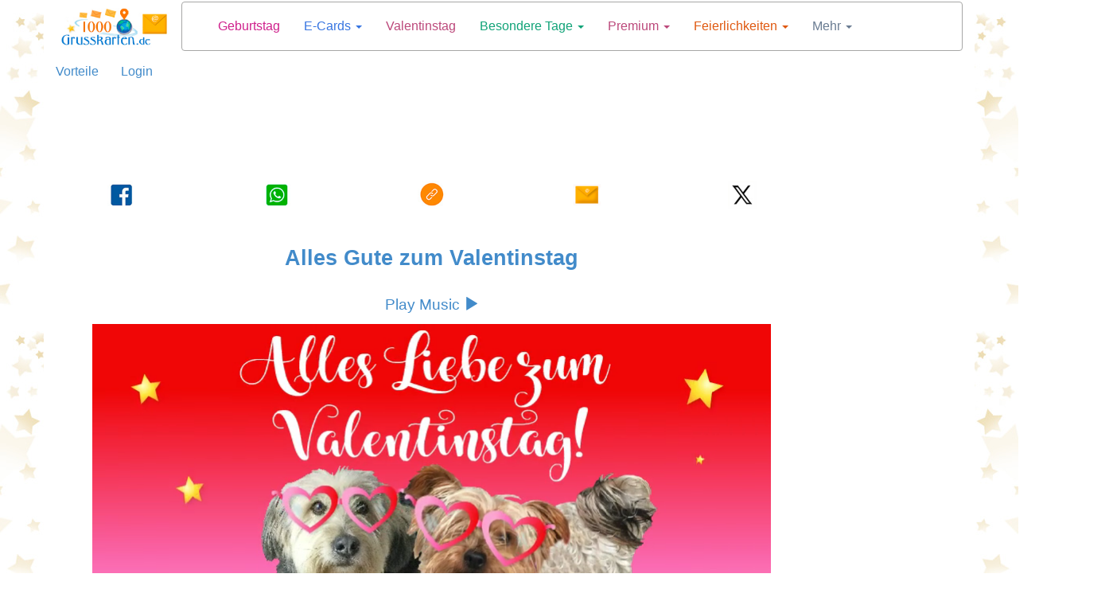

--- FILE ---
content_type: text/html; charset=utf-8
request_url: https://www.1000grusskarten.de/cards/alles-gute-zum-valentinstag/61048/2083
body_size: 19884
content:



<!DOCTYPE html>


  <html lang="de">
  

<head>
  <meta charset="utf-8">
  <meta http-equiv="content-type" content="text/html;charset=utf-8">
  
    <link rel="canonical" href="https://www.1000grusskarten.de/cards/alles-gute-zum-valentinstag/61048/2083" />
  
  
    
  <title>Alles Gute zum Valentinstag - Valentinstag, E-Cards</title>
  <meta name="viewport" content="width=device-width, initial-scale=1">
  <meta name="y_key" content="bbaafce9d7069a4a" />
  <meta name="p:domain_verify" content="9cbff66148f0a54f7e4d2e86a07f3491"/>
  <meta name="msvalidate.01" content="FBB51C5F9AD25A0BC19ABFAF3E99560B" />
  <meta name="description" content="Alles Gute zum Valentinstag - Valentinstag, E-Karten, ecards" />

  
  <meta name="Author" content="E-Cards - 1000grusskarten" />
  
    <meta name="robots" content="index, follow">    

    

  
  
  <meta name="robots" content="max-image-preview:large">
  <meta property="fb:app_id" content="779420045521485" /> 
  <meta property="fb:pages" content="155454457993" />
  <meta property="og:image" content="https://cardsimages.info-tuparada.com/2083/61048-3-alles-gute-zum-valentinstag.jpg" />
  <meta property="og:url" content="https://www.1000grusskarten.de/cards/alles-gute-zum-valentinstag/61048/2083" />
  <meta property="og:site_name" content="1000grusskarten.de" />
  <meta property="og:title" content="Alles Gute zum Valentinstag - Valentinstag, E-Cards" />
  <meta property="og:type" content="article" />
  <meta property="og:description" content="Alles Gute zum Valentinstag - Valentinstag, E-Karten, ecards" />
  <meta name="google-adsense-account" content="ca-pub-8160330842069811">
  <meta name="twitter:card" content="summary_large_image">
  <link rel="icon" href="/favicon.ico" type="image/x-icon" />
  <link rel="apple-touch-icon" href="/apple-touch-icon.png">
  
      <meta name="twitter:site" content="@tuparada">
      <meta name="twitter:creator" content="@tuparada">
      
  <meta name="twitter:title" content="Alles Gute zum Valentinstag - Valentinstag, E-Cards">
  <meta name="twitter:description" content="Alles Gute zum Valentinstag - Valentinstag, E-Karten, ecards">
  <meta name="twitter:image:src" content="https://cardsimages.info-tuparada.com/2083/61048-3-alles-gute-zum-valentinstag.jpg">
  <meta name="google-site-verification" content="XSjLS9Z9iyAZz7RjqaQGug6sQICilan0rGeCbkmygk4" />
  <meta name="google-site-verification" content="5UZly2jVSHBtjBqRcxGKHpyCE37-T0q2PwBr4opa4vs" />

  
  
   

  

  <script src="//ajax.googleapis.com/ajax/libs/jquery/1.9.1/jquery.min.js"></script>

  <link rel="stylesheet" href="https://images.info-tuparada.com/css/normalv2.css">
  <!--<link rel="stylesheet" href="https://images.info-tuparada.com/bootstrap/css/bootstrap.min.css">-->
  <link rel="stylesheet" href="/images/bootstrap/css/bootstrap.min.css">

  <script src="https://images.info-tuparada.com/bootstrap/js/bootstrap.min.js"></script>
  <script src="https://images.info-tuparada.com/js/js_funcs.js"></script>
  <!-- HTML5 shim and Respond.js for IE8 support of HTML5 elements and media queries -->
  <!-- WARNING: Respond.js doesn't work if you view the page via file:// -->
  <!--[if lt IE 9]>
    <script src="https://oss.maxcdn.com/html5shiv/3.7.2/html5shiv.min.js"></script>
    <script src="https://oss.maxcdn.com/respond/1.4.2/respond.min.js"></script>
  <![endif]-->

  <script src="https://www.google.com/recaptcha/api.js" async defer></script>


  <!--<script type="text/javascript" src="https://cdn.jsdelivr.net/npm/cookie-bar/cookiebar-latest.min.js?thirdparty=1&always=1&noGeoIp=1&scrolling=1&hideDetailsBtn=1"></script>-->

  

  <!-- Global site tag (gtag.js) - Google Analytics -->
  <script async src="https://www.googletagmanager.com/gtag/js?id=UA-34387635-1"></script>
  <script>
  window.dataLayer = window.dataLayer || [];
  function gtag(){dataLayer.push(arguments);}
  gtag('js', new Date());
  gtag('config', 'UA-34387635-1');
  </script>
  
 

<!-- Google tag (gtag.js) --> <script async src="https://www.googletagmanager.com/gtag/js?id=AW-1070038522"></script> <script> window.dataLayer = window.dataLayer || []; function gtag(){dataLayer.push(arguments);} gtag('js', new Date()); gtag('config', 'AW-1070038522'); </script>

<script async src="https://securepubads.g.doubleclick.net/tag/js/gpt.js" crossorigin="anonymous"></script>


  
    <script type="text/javascript">
      var googletag = googletag || {};
      googletag.cmd = googletag.cmd || [];
      (function () {
        var gads = document.createElement("script");
        gads.async = true;
        gads.type = "text/javascript";
        var useSSL = "https:" == document.location.protocol;
        gads.src = (useSSL ? "https:" : "http:") + "//www.googletagservices.com/tag/js/gpt.js";
        var node = document.getElementsByTagName("script")[0];
        node.parentNode.insertBefore(gads, node);
      })();
    </script>
    <script>
           // 728x90-Top-1000Grusskarten-Deutsch-Ecards
           var gptAdSlots = [];
           googletag.cmd.push(function () {
             // Define a size mapping object. The first parameter to addSize is
             // a viewport size, while the second is a list of allowed ad sizes.
             var mapping1 = googletag.sizeMapping().

            addSize([1024, 768], [[728, 90], [970, 90], [980, 120]]).
            addSize([800, 600], [[728, 90], [468, 60]]).
            addSize([500, 500], [[320, 100], [468, 60], [320, 50]]).
            addSize([1, 1], [[320, 100], [300, 100], [300, 50], [320, 50]]). 
            
            build();

             // Define the GPT slot
             gptAdSlots[0] = googletag.defineSlot('/1032400/728x90-Top-1000Grusskarten-Deutsch-Ecards', [[728, 90], [970, 90], [980, 120], [468, 60], [320, 100], [300, 100], [300, 50], [320, 50]], 'div-gpt-ad-1460690815605-0').defineSizeMapping(mapping1).addService(googletag.pubads());

             // Start ad fetching
             googletag.enableServices();
           });
        </script><script>
           // 728x90-Top-2-1000Grusskarten-Deutsch-Ecards
           var gptAdSlots = [];
           googletag.cmd.push(function () {
             // Define a size mapping object. The first parameter to addSize is
             // a viewport size, while the second is a list of allowed ad sizes.
             var mapping1 = googletag.sizeMapping().

            addSize([1024, 768], [[728, 90], [970, 90], [980, 120], [750, 300], [970, 250]]).
            addSize([800, 600], [[728, 90], [970, 250], [750, 300], [468, 60]]).
            addSize([500, 500], [[320, 100], [468, 60], [320, 50]]).
            addSize([1, 1], [[320, 100], [300, 100], [300, 50], [320, 50]]). 
            
            build();

             // Define the GPT slot
             gptAdSlots[0] = googletag.defineSlot('/1032400/728x90-Top-2-1000Grusskarten-Deutsch-Ecards', [[728, 90], [970, 250], [970, 90], [580, 400], [980, 120], [750, 300], [468, 60], [320, 100], [300, 100], [300, 50], [320, 50]], 'div-gpt-ad-1460690899230-0').defineSizeMapping(mapping1).addService(googletag.pubads());

             // Start ad fetching
             googletag.enableServices();
           });
        </script><script>
          // /1032400/DE-300x600-Top-Fijo-Deutsch-Premium
          var gptAdSlots = [];
          googletag.cmd.push(function () {
            // Define a size mapping object. The first parameter to addSize is
            // a viewport size, while the second is a list of allowed ad sizes.
            var mapping2 = googletag.sizeMapping().

            addSize([1024, 768], [[300, 600], [160, 600]]).
            addSize([800, 600], [[300, 600], [160, 600]]).
            addSize([500, 500], [[300, 600], [300, 250]]).
            addSize([1, 1], [[300, 600], [300, 250]]).
            build();

            // Define the GPT slot
            gptAdSlots[0] = googletag.defineSlot('/1032400/DE-300x600-Top-Fijo-Deutsch-Premium', [[160 ,  600], [300,  250], [300, 600]], 'div-gpt-ad-1599226017428-0').addService(googletag.pubads());

            // Start ad fetching
            googletag.enableServices();
          });
        </script><script>
            // 336x280-Top-1000Grusskarten-Deutsch-Ecards 
            var gptAdSlots = [];
            googletag.cmd.push(function () {
              // Define a size mapping object. The first parameter to addSize is
              // a viewport size, while the second is a list of allowed ad sizes.
              var mapping3 = googletag.sizeMapping().

                addSize([1024, 768], [[300, 250], [336, 280]]).
                addSize([800, 600], [[300, 250], [336, 280]]).
                addSize([500, 500], [[300, 250], [336, 280]]).
                addSize([1, 1], [[300, 250], [336, 280]]).
                build();

              // Define the GPT slot
              gptAdSlots[0] = googletag.defineSlot('/1032400/336x280-Top-1000Grusskarten-Deutsch-Ecards', [[336, 280], [300, 250]], 'div-gpt-ad-1522975196707-0').defineSizeMapping(mapping3).addService(googletag.pubads());

              // Start ad fetching
              googletag.enableServices();
            });
          </script><script>
            // 300x250-Top-2-1000Grusskarten-Deutsch-Ecards
            var gptAdSlots = [];
            googletag.cmd.push(function () {
              // Define a size mapping object. The first parameter to addSize is
              // a viewport size, while the second is a list of allowed ad sizes.
              var mapping3 = googletag.sizeMapping().

                addSize([1024, 768], [[300, 250], [336, 280]]).
                addSize([800, 600], [[300, 250], [336, 280]]).
                addSize([500, 500], [[300, 250], [336, 280]]).
                addSize([1, 1], [[300, 250], [336, 280]]).
                build();

              // Define the GPT slot
              gptAdSlots[0] = googletag.defineSlot('/1032400/300x250-Top-2-1000Grusskarten-Deutsch-Ecards', [[336, 280], [300, 250]], 'div-gpt-ad-1460691096018-0').defineSizeMapping(mapping3).addService(googletag.pubads());

              // Start ad fetching
              googletag.enableServices();
            });
          </script><script>
          // 300x250-Top-3-1000Grusskarten-Deutsch-Ecards
          var gptAdSlots = [];
          googletag.cmd.push(function () {
            // Define a size mapping object. The first parameter to addSize is
            // a viewport size, while the second is a list of allowed ad sizes.
            var mapping4 = googletag.sizeMapping().

              addSize([1024, 768], [[300, 250], [336, 280]]).
              addSize([800, 600], [[300, 250], [336, 280]]).
              addSize([500, 500], [[300, 250], [336, 280]]).
              addSize([1, 1], [[300, 250], [336, 280]]).
              build();

            // Define the GPT slot
            gptAdSlots[0] = googletag.defineSlot('/1032400/300x250-Top-3-1000Grusskarten-Deutsch-Ecards', [[336, 280], [300, 250]], 'div-gpt-ad-1460691182972-0').defineSizeMapping(mapping4).addService(googletag.pubads());

            // Start ad fetching
            googletag.enableServices();
          });
        </script><script>
          // 160x600-Top-1000Grusskarten-Deutsch-Ecards
          var gptAdSlots = [];
          googletag.cmd.push(function () {
            // Define a size mapping object. The first parameter to addSize is
            // a viewport size, while the second is a list of allowed ad sizes.
            var mapping2 = googletag.sizeMapping().

            addSize([1024, 768], [[120, 600], [300, 600], [160, 600]]).
            addSize([800, 600], [[120, 600], [160, 600]]).
            addSize([500, 500], [[120, 600], [300, 600], [160, 600]]).
            addSize([1, 1], [[160, 600], [120, 600], [300, 600]]).
            
            build();

            // Define the GPT slot
            gptAdSlots[0] = googletag.defineSlot('/1032400/160x600-Top-1000Grusskarten-Deutsch-Ecards', [[160, 600], [120, 600], [300, 600], [300, 250], [336, 280]], 'div-gpt-ad-1460691562886-0').defineSizeMapping(mapping2).addService(googletag.pubads());

            // Start ad fetching
            googletag.enableServices();
          });
        </script><script>
          // 160x600-Central-1000Grusskarten-Deutsch-Ecards

          var gptAdSlots = [];
          googletag.cmd.push(function () {
            // Define a size mapping object. The first parameter to addSize is
            // a viewport size, while the second is a list of allowed ad sizes.
            var mapping2 = googletag.sizeMapping().

            addSize([1024, 768], [[120, 600], [300, 600], [160, 600]]).
            addSize([800, 600], [[120, 600], [160, 600]]).
            addSize([500, 500], [[120, 600], [300, 600], [160, 600]]).
            addSize([1, 1], [[160, 600], [120, 600], [300, 600]]).
            
            build();

            // Define the GPT slot
            gptAdSlots[0] = googletag.defineSlot('/1032400/160x600-Central-1000Grusskarten-Deutsch-Ecards', [[160, 600], [300, 600], [120, 600]], 'div-gpt-ad-1460691645559-0').defineSizeMapping(mapping2).addService(googletag.pubads());

            // Start ad fetching
            googletag.enableServices();
          });
        </script><script>
          // /1032400/AL-160x600-Top-Sticky-Deutsch
          var gptAdSlots = [];
          googletag.cmd.push(function () {
            // Define a size mapping object. The first parameter to addSize is
            // a viewport size, while the second is a list of allowed ad sizes.
            var mapping2 = googletag.sizeMapping().

            addSize([1024, 768], [[120, 600], [300, 600], [160, 600]]).
            addSize([800, 600], [[120, 600], [160, 600]]).
            addSize([500, 500], [[120, 600], [300, 600], [160, 600]]).
            addSize([1, 1], [[160, 600], [120, 600], [300, 600]]).
            build();

            // Define the GPT slot
            gptAdSlots[0] = googletag.defineSlot('/1032400/AL-160x600-Top-Sticky-Deutsch', [[160,  600], [120, 600], [300, 600], [300, 250], [336, 280]], 'div-gpt-ad-1607711005857-0').addService(googletag.pubads());

            // Start ad fetching
            googletag.enableServices();
          });
        </script><script>
          // 300x250-Central-1000Grusskarten-Deutsch-Ecards
          var gptAdSlots = [];
          googletag.cmd.push(function () {
            // Define a size mapping object. The first parameter to addSize is
            // a viewport size, while the second is a list of allowed ad sizes.
            var mapping4 = googletag.sizeMapping().

              addSize([1024, 768], [[300, 250], [336, 280]]).
              addSize([800, 600], [[300, 250], [336, 280]]).
              addSize([500, 500], [[300, 250], [336, 280]]).
              addSize([1, 1], [[300, 250], [336, 280]]).
              build();

            // Define the GPT slot
            gptAdSlots[0] = googletag.defineSlot('/1032400/300x250-Central-1000Grusskarten-Deutsch-Ecards', [[300, 250], [336, 280]], 'div-gpt-ad-1460691260215-0').defineSizeMapping(mapping4).addService(googletag.pubads());

            // Start ad fetching
            googletag.enableServices();
          });
        </script><script>
           // 728x90-Central-1000Grusskarten-Deutsch-Ecards
           var gptAdSlots = [];
           googletag.cmd.push(function () {
             // Define a size mapping object. The first parameter to addSize is
             // a viewport size, while the second is a list of allowed ad sizes.
             var mapping1 = googletag.sizeMapping().

            addSize([1024, 768], [[728, 90], [970, 90], [980, 120], [750, 300], [970, 250]]).
            addSize([800, 600], [[728, 90], [970, 250], [750, 300], [468, 60]]).
            addSize([500, 500], [[320, 100], [468, 60], [320, 50]]).
            addSize([1, 1], [[320, 100], [300, 100], [300, 250], [300, 50], [320, 50]]).
            
            build();

             // Define the GPT slot
             gptAdSlots[0] = googletag.defineSlot('/1032400/728x90-Central-1000Grusskarten-Deutsch-Ecards', [[728, 90], [970, 250], [970, 90], [580, 400], [980, 120], [750, 300], [300, 250], [468, 60], [336, 280], [320, 100], [300, 100], [300, 50], [320, 50]], 'div-gpt-ad-1460691729892-0').defineSizeMapping(mapping1).addService(googletag.pubads());

             // Start ad fetching
             googletag.enableServices();
           });
        </script><script>
          // 300x250-Central-2-GreetingsForever-ecards-gifts
          var gptAdSlots = [];
          googletag.cmd.push(function () {
            // Define a size mapping object. The first parameter to addSize is
            // a viewport size, while the second is a list of allowed ad sizes.
            var mapping4 = googletag.sizeMapping().

              addSize([1024, 768], [[300, 250], [336, 280]]).
              addSize([800, 600], [[300, 250], [336, 280]]).
              addSize([500, 500], [[300, 250], [336, 280]]).
              addSize([1, 1], [[300, 250], [336, 280]]).
              build();

            // Define the GPT slot
            gptAdSlots[0] = googletag.defineSlot('/1032400/300x250-Central-2-GreetingsForever-ecards-gifts', [[300, 250], [336, 280]], 'div-gpt-ad-1460690204432-0').defineSizeMapping(mapping4).addService(googletag.pubads());

            // Start ad fetching
            googletag.enableServices();
          });
        </script><script>
           //970x250-Central-Nuevo
           var gptAdSlots = [];
           googletag.cmd.push(function () {
             // Define a size mapping object. The first parameter to addSize is
             // a viewport size, while the second is a list of allowed ad sizes.
             var mapping1 = googletag.sizeMapping().

            addSize([1024, 768], [[728, 90], [970, 90], [980, 120], [750, 300], [970, 250]]).
            addSize([800, 600], [[728, 90], [970, 250], [750, 300], [468, 60]]).
            addSize([500, 500], [[320, 100], [468, 60], [320, 50]]).
            addSize([1, 1], [[320, 100], [300, 100], [300, 250], [300, 50], [320, 50]]).
            
            build();

             // Define the GPT slot
             gptAdSlots[0] = googletag.defineSlot('/1032400/970x250-Central-Nuevo', [[728, 90], [970, 250], [970, 90], [580, 400], [980, 120], [750, 300], [300, 250], [468, 60], [336, 280], [320, 100], [300, 100], [300, 50], [320, 50]], 'div-gpt-ad-1490208556559-0').defineSizeMapping(mapping1).addService(googletag.pubads());

             // Start ad fetching
             googletag.enableServices();
           });
        </script>
        <script>
           var gptAdSlots = [];
           googletag.cmd.push(function () {
             // Define a size mapping object. The first parameter to addSize is
             // a viewport size, while the second is a list of allowed ad sizes.
             var mapping1 = googletag.sizeMapping().

            addSize([1024, 768], [[728, 90], [970, 90], [980, 120], [580, 400], [750, 300], [970, 250]]).
            addSize([800, 600], [[728, 90], [580, 400], [750, 300], [336, 280]]).
            addSize([500, 500], [[320, 100], [468, 60], [300, 250], [336, 280], [300, 50], [320, 50]]).
            addSize([1, 1], [[320, 100], [300, 100], [300, 250], [336, 280], [300, 50], [320, 50]]).

            build();

             // Define the GPT slot
             gptAdSlots[0] = googletag.defineSlot('/1032400/970x250-Native-Custom', [[728, 90], [300, 250], [336, 280], [580, 400], [320, 100], [320, 50], [970, 250], [300, 100], [300, 50], [980, 120], [750, 300], [468, 60], [970, 90]], 'div-gpt-ad-1731676768542-0').defineSizeMapping(mapping1).addService(googletag.pubads());

             // Start ad fetching
             googletag.enableServices();
        });
      </script>
        <script>
          //load the apstag.js library
          !function (a9, a, p, s, t, A, g) { if (a[a9]) return; function q(c, r) { a[a9]._Q.push([c, r]) } a[a9] = { init: function () { q("i", arguments) }, fetchBids: function () { q("f", arguments) }, setDisplayBids: function () { }, targetingKeys: function () { return [] }, _Q: [] }; A = p.createElement(s); A.async = !0; A.src = t; g = p.getElementsByTagName(s)[0]; g.parentNode.insertBefore(A, g) }("apstag", window, document, "script", "//c.amazon-adsystem.com/aax2/apstag.js");

          //initialize the apstag.js library on the page to allow bidding
          apstag.init({
            pubID: 'f5b5c94d-b3f2-4155-9fb0-e816e76304e7', //enter your pub ID here as shown above, it must within quotes
            adServer: 'googletag'
          });
          apstag.fetchBids({
            slots: [{
              slotID: 'div-gpt-ad-1460690815605-0',
              slotName: '/1032400/728x90-Top-1000Grusskarten-Deutsch-Ecards',
              sizes: [[728, 90], [970, 250], [970, 90], [300, 50], [320, 100]]
            },
            {
              slotID: 'div-gpt-ad-1522975196707-0',
              slotName: '/1032400/336x280-Top-1000Grusskarten-Deutsch-Ecards',
              sizes: [[336, 280], [300, 250]]
            },
            {
              slotID: 'div-gpt-ad-1555893471843-0',
              slotName: '/1032400/DE-728x90-Sticky-ad-premium-Deutsch',
              sizes: [[728, 90], [468, 60], [970, 90], [300, 50], [320, 100]]
            },
            {
              slotID: 'div-gpt-ad-1460691096018-0',
              slotName: '/1032400/300x250-Top-2-1000Grusskarten-Deutsch-Ecards',
              sizes: [[336, 280], [300, 250]]
            },
            {
              slotID: 'div-gpt-ad-1460691260215-0',
              slotName: '/1032400/300x250-Central-1000Grusskarten-Deutsch-Ecards',
              sizes: [[336, 280], [300, 600], [300, 250]]
            }],
            timeout: 2e3
          }, function (bids) {
            // set apstag targeting on googletag, then trigger the first DFP request in googletag's disableInitialLoad integration
            googletag.cmd.push(function () {
              apstag.setDisplayBids();
              googletag.pubads().refresh();
            });
          });
          </script>
        


  <script type="text/javascript">

    $(document).ready(function () {

      
      $('body').css({ 'background-color': '#FFF', 'background-image': 'url("/images/bgimages/fondo-globos-estrellas-1920x400.jpg")', 'background-repeat':'repeat-y' });
          

      $(".template-login-button").on("click", function (e) {


        try{
          $("#template-topnavLoginForm").attr('action', $(this).data()['url']);
        }
        catch(e){}

        $("#template-login").modal({ show: true });
        return false;
      })

    });
  </script>


  <script>!function (d, s, id) { var js, fjs = d.getElementsByTagName(s)[0]; if (!d.getElementById(id)) { js = d.createElement(s); js.id = id; js.src = "//platform.twitter.com/widgets.js"; fjs.parentNode.insertBefore(js, fjs); } }(document, "script", "twitter-wjs");</script>


    
    <script async src="https://securepubads.g.doubleclick.net/tag/js/gpt.js"></script>
    <script>
      window.googletag = window.googletag || {cmd: []};
      googletag.cmd.push(function() {
        googletag.defineOutOfPageSlot('/1032400/Interstitial-300x250', 'div-gpt-ad-1725749685075-0').addService(googletag.pubads());
        googletag.pubads().enableSingleRequest();
        googletag.pubads().collapseEmptyDivs();
        googletag.enableServices();
      });
    </script>
  
    <script async src="https://pagead2.googlesyndication.com/pagead/js/adsbygoogle.js?client=ca-pub-8160330842069811" crossorigin="anonymous"></script>
    
</head>

<body>
  
  
  



  <!--
  <div id="fb-root"></div>
  <script async=async defer=defer crossorigin="anonymous" src="https://connect.facebook.net/en_US/sdk.js#xfbml=1&version=v9.0" nonce="LXtuoqO3"></script>
  -->

  <div id="fb-root"></div>
  <script async defer crossorigin="anonymous" src="https://connect.facebook.net/en_US/sdk.js#xfbml=1&version=v9.0&appId=779420045521485&autoLogAppEvents=1" nonce="QG9UllAV"></script>

  

  
  <div class="modal fade" id="template-showdialogboxv2" tabindex="-1" role="dialog" aria-labelledby="Ingreso" aria-hidden="true">
    <div class="modal-dialog">
      <div class="modal-content">
        <div class="modal-header">
          <button type="button" class="close" data-dismiss="modal"><span aria-hidden="true">&times;</span><span class="sr-only">Abmelden</span></button>
          <p class="modal-title" id="template-showdialogboxv2-title">Message</p>
        </div>
        <div class="modal-body">
          <p id="template-showdialogboxv2-msg"></p>
        </div>
        <div class="modal-footer">
          <button type="button" class="btn btn-default" data-dismiss="modal">Abmelden</button>
        </div>
      </div>
    </div>
  </div>
  

  
  <div class="modal fade" id="template-confirm" tabindex="-1" role="dialog" aria-labelledby="Ingreso" aria-hidden="true">
    <div class="modal-dialog">
      <div class="modal-content">
        <div class="modal-header">
          <button type="button" class="close" data-dismiss="modal"><span aria-hidden="true">&times;</span><span class="sr-only">Abmelden</span></button>
          <p class="modal-title" id="template-confirm-title">Message</p>
        </div>
        <div class="modal-body">
          <p id="template-confirm-msg"></p>
        </div>
        <div class="modal-footer">
          <a id="template-confirm-okUrl" href="/" class="btn btn-default" role="button">Akzeptiere</a>
          <button type="button" class="btn btn-default" data-dismiss="modal">Cancel</button>
        </div>
      </div>
    </div>
  </div>
  
  
  
  <div class="modal fade" id="template-login" tabindex="-1" role="dialog" aria-labelledby="Ingreso" aria-hidden="true">
    <div class="modal-dialog" style="max-width:500px">
      <div class="modal-content">
        <div class="modal-header">
          <button type="button" class="close" data-dismiss="modal"><span aria-hidden="true">&times;</span><span class="sr-only">Abmelden</span></button>
          <p class="modal-title">Daten eingeben</p>
        </div>
        <div class="modal-body">

          <form id="googleLoginForm" action="/login.aspx"  method="POST"><input type="hidden" name="googleLoginToken" id="googleLoginToken"><input type="submit" id="googleLoginFormSubmit" style="display: none;"></form>
          <script src="https://accounts.google.com/gsi/client" async defer></script>
          <div id="g_id_onload"
              data-client_id="56827877483-7tf87hhbnepb0c3tnf038nf5kk88oaif.apps.googleusercontent.com"
              data-callback="handleCredentialResponse">
          </div>
          <div class="g_id_signin" data-type="standard"></div>


          <script>
              function handleCredentialResponse(googleUser) {
                  $("#googleLoginToken").val(JSON.stringify(googleUser));
                  $("#googleLoginFormSubmit").click();
              }
          </script>    

          <br><br>



          <form role="form" id="template-topnavLoginForm" method="POST" action="/login.aspx?u=%2fcards%2falles-gute-zum-valentinstag%2f61048%2f2083">
            
            <p><strong>Geben Sie Ihren bei 1000Grusskarten.de registrierten Benutzer ein</strong></p>
            <div class="form-group">
              <label for="txtusername">Email</label>
              <input type="email" class="form-control" id="txtusername" name="txtusername" value="">
            </div>
            
            <div class="form-group">
              <label for="txtpassword">Passwort eingeben</label>
              <input type="password" class="form-control" id="txtpassword" name="txtpassword">
            </div>

            <div class="checkbox">
              <label><input type="checkbox" name="chkSavePassword" id="chkSavePassword" checked>Speichern</label>
            </div>

            <p><a href="/badlogin.aspx?r=1">Passwort vergessen?</a></p>
            <p>Sind Sie nicht registriert? <a href="/registro.aspx" title="Jetzt registrieren"><strong>Jetzt registrieren</strong></a></p>
          </form>
        </div>
        <div class="modal-footer">
          <button type="button" class="btn btn-default" data-dismiss="modal" onclick="$('#template-topnavLoginForm').submit();">Login</button>
        </div>
      </div>
    </div>
  </div>
  

  
  <div class="modal fade" id="template-usernotverifiedconfirm" tabindex="-1" role="dialog" aria-labelledby="Registrierungsprozess" aria-hidden="true">
    <div class="modal-dialog">
      <div class="modal-content">
        <div class="modal-header">
          <p class="modal-title">Registrierungsprozess</p>
        </div>
        <div class="modal-body">E-Mail gesendet.</div>
        <div class="modal-footer">
          <button type="button" class="btn btn-default" data-dismiss="modal">Abmelden</button>
        </div>
      </div>
    </div>
  </div>

  <div class="modal fade" id="template-usernotverified" tabindex="-1" role="dialog" aria-labelledby="Registrierungsprozess" aria-hidden="true">
    <div class="modal-dialog">
      <div class="modal-content">
        <div class="modal-header">
          <p class="modal-title">Registrierungsprozess</p>
        </div>
        <div class="modal-body">
          <p class="margin-medium"> gehen Sie zu Ihrer Mailbox:  um die Registrierung abzuschließen.</p>

          
              <p>Wenn Sie die Bestätigungs-E-Mail auf einem anderen Gerät (das nicht dieses ist) erhalten und von dort aus aktiviert haben, <a href="https://www.1000grusskarten.de/cards/alles-gute-zum-valentinstag/61048/2083"><b><u>klicken Sie hier</u></b></a>, um auch Ihr Konto von diesem Gerät aus zu aktivieren.</p>
              

          <br />
          <p>Haben Sie die E-Mail nicht erhalten?</p><p>Warten Sie ein paar Minuten und leitet die E-Mail.
          <button type="button" class="btn btn-default" onclick="userVerifyResend('%2fcards%2falles-gute-zum-valentinstag%2f61048%2f2083');">Email weiterleiten</button>
          </p>
          <p>Wenn Sie benötigen, um Ihre E-Mail zu ändern oder zu korrigieren, klicken Sie <a href="/registro.aspx?m=9">clic aquí</a>.</p>
          

        </div>
      </div>
    </div>
  </div>
  
    

  
  <style>
  
  #template-popup-anuncio .modal-body img {
      width: auto;              /* Use natural image width */
      max-width: 100%;          /* Still shrink on small screens */
      height: auto;
  }  

  #template-popup-anuncio .modal-header {
      border-bottom: none;
      padding-bottom: 0;
  }
  </style>

  <div class="modal fade" id="template-popup-anuncio" tabindex="-1" role="dialog" aria-hidden="true">
    <div class="modal-dialog">
      <div class="modal-content">
        <div class="modal-header">
          <button type="button" class="close" data-dismiss="modal" aria-label="Close">
            <span aria-hidden="true">&times;</span>
          </button>
        </div>
        
        <div class="modal-body">
          <a href="https://www.tuparada.com/registro.aspx"><img class="img-responsive center-block" src="https://cardsimages.info-tuparada.com/3369/74401-15-beneficios-premium.jpg" /></a>
        </div>
      </div>
    </div>
  </div>  
  



  
  
  


  <div class="container" id="template-main">
    
      <div class="row" style="margin-bottom: 1px;">
        <div class="col-lg-2 col-md-2 col-sm-3 col-xs-4" style="text-align: center;">
          <a href="/"><img width="240" height="75" class="img-responsive center-block" style="padding-top: 10px" src="//images.info-tuparada.com/images/gk/logo-90.jpg" alt="eCards" title="eCards" /></a>
        </div>    

        <div class="col-lg-10 col-md-10 col-sm-9 col-xs-8">
          <nav class="navbar navbar-default" role="navigation" style="margin: 2px 0 14px -37px">
            <div class="container">
              <!-- Brand and toggle get grouped for better mobile display -->
              <div class="navbar-header">
                <button type="button" class="navbar-toggle collapsed" data-toggle="collapse" data-target="#bs-example-navbar-collapse-1">
                  <span class="sr-only">Toggle navigation</span>
                  <span class="icon-bar"></span>
                  <span class="icon-bar"></span>
                  <span class="icon-bar"></span>
                </button>
                <a class="navbar-brand visible-xs" data-toggle="collapse" data-target="#bs-example-navbar-collapse-1" href="#">
                  Menú
                </a>
              </div>

              <!-- Collect the nav links, forms, and other content for toggling -->
              <div class="collapse navbar-collapse" id="bs-example-navbar-collapse-1">
                <ul class="nav navbar-nav">
                  
                        <li class="  "><a href="https://www.1000grusskarten.de/ecards/geburtstag/1759/1" title="Geburtstag" style="color: #CF218C">Geburtstag <small></small></a></li>
                      
                        <li class="dropdown  ">
                          <a href="#"  title="E-Cards" class="dropdown-toggle" data-toggle="dropdown" style="color: #3775E1">E-Cards <small></small> <span class="caret"></span></a>
                          <ul class="dropdown-menu" role="menu">
                            <!--<li class="dropdown-header">Nav header</li>-->
                            
                              <li><a title="Geburtstag" href="https://www.1000grusskarten.de/ecards/geburtstag/1759/1" style="color: #3775E1">Geburtstag <small></small></a></li>
                              
                                <li class="divider"></li>
                              
                              <li><a title="Freundschaft" href="https://www.1000grusskarten.de/ecards/freundschaft/1761/1/1758" style="color: #3775E1">Freundschaft <small></small></a></li>
                              
                                <li class="divider"></li>
                              
                              <li><a title="Glückwünsche" href="https://www.1000grusskarten.de/ecards/gluckwunsche/1762/1/1758" style="color: #3775E1">Glückwünsche <small></small></a></li>
                              
                                <li class="divider"></li>
                              
                              <li><a title="Liebe" href="https://www.1000grusskarten.de/ecards/liebe/1760/1/1758" style="color: #3775E1">Liebe <small></small></a></li>
                              
                                <li class="divider"></li>
                              
                              <li><a title="Push-ûp" href="https://www.1000grusskarten.de/ecards/push-p/1775/1/1758" style="color: #3775E1">Push-ûp <small></small></a></li>
                              
                          </ul>
                        </li>
                        
                        <li class="  "><a href="https://www.1000grusskarten.de/ecards/valentinstag/2083/1" title="Valentinstag" style="color: #BC497B">Valentinstag <small></small></a></li>
                      
                        <li class="dropdown  ">
                          <a href="#"  title="Besondere Tage" class="dropdown-toggle" data-toggle="dropdown" style="color: #11a378">Besondere Tage <small></small> <span class="caret"></span></a>
                          <ul class="dropdown-menu" role="menu">
                            <!--<li class="dropdown-header">Nav header</li>-->
                            
                              <li><a title="Valentinstag" href="https://www.1000grusskarten.de/ecards/valentinstag/2083/1" style="color: #11a378">Valentinstag <small></small></a></li>
                              
                                <li class="divider"></li>
                              
                              <li><a title="Ostern" href="https://www.1000grusskarten.de/ecards/oster-e-cards/2098/1" style="color: #11a378">Ostern <small></small></a></li>
                              
                                <li class="divider"></li>
                              
                              <li><a title="Muttertag" href="https://www.1000grusskarten.de/ecards/e-cards-zum-muttertag/2118/1/1758" style="color: #11a378">Muttertag <small></small></a></li>
                              
                                <li class="divider"></li>
                              
                              <li><a title="Vatertag" href="https://www.1000grusskarten.de/ecards/e-cards-zum-vatertag/2117/1/1758" style="color: #11a378">Vatertag <small></small></a></li>
                              
                                <li class="divider"></li>
                              
                              <li><a title="Halloween" href="https://www.1000grusskarten.de/ecards/halloween/1766/1" style="color: #11a378">Halloween <small></small></a></li>
                              
                                <li class="divider"></li>
                              
                              <li><a title="Weihnachten" href="https://www.1000grusskarten.de/ecards/weihnachten/1763/1/1758" style="color: #11a378">Weihnachten <small></small></a></li>
                              
                                <li class="divider"></li>
                              
                              <li><a title="Silvester" href="https://www.1000grusskarten.de/ecards/silvester/1764/1/5116" style="color: #11a378">Silvester <small></small></a></li>
                              
                          </ul>
                        </li>
                        
                        <li class="dropdown  ">
                          <a href="#"  title="Premium-Club" class="dropdown-toggle" data-toggle="dropdown" style="color: #BC497B">Premium <small></small> <span class="caret"></span></a>
                          <ul class="dropdown-menu" role="menu">
                            <!--<li class="dropdown-header">Nav header</li>-->
                            
                              <li><a title="Premium-Vorteile!" href="https://www.1000grusskarten.de/members/" style="color: #BC497B">Premium-Vorteile! <small></small></a></li>
                              
                                <li class="divider"></li>
                              
                              <li><a title="Go Premium!" href="https://www.1000grusskarten.de/registro.aspx" style="color: #BC497B">Go Premium! <small></small></a></li>
                              
                                <li class="divider"></li>
                              
                              <li><a title="E-Card Ausgangskorb" href="https://www.1000grusskarten.de/members/history/" style="color: #BC497B">E-Card Ausgangskorb <small></small></a></li>
                              
                                <li class="divider"></li>
                              
                              <li><a title="Deine Fotoalben" href="https://www.1000grusskarten.de/members/myfavorite.aspx" style="color: #BC497B">Deine Fotoalben <small></small></a></li>
                              
                                <li class="divider"></li>
                              
                              <li><a title="Kontakt" href="https://www.1000grusskarten.de/contact.aspx" style="color: #BC497B">Kontakt <small></small></a></li>
                              
                                <li class="divider"></li>
                              
                              <li><a title="Englische E-Cards" href="https://greetingsforever.tuparada.com" style="color: #BC497B">Englische E-Cards <small></small></a></li>
                              
                                <li class="divider"></li>
                              
                              <li><a title="Spanische E-Karten" href="https://www.tuparada.com" style="color: #BC497B">Spanische E-Karten <small></small></a></li>
                              
                                <li class="divider"></li>
                              
                              <li><a title="Portugiesische E-Cards" href="https://tuaparada.tuparada.com" style="color: #BC497B">Portugiesische E-Cards <small></small></a></li>
                              
                          </ul>
                        </li>
                        
                        <li class="dropdown  hidden-sm ">
                          <a href="#"  title="Feierlichkeiten" class="dropdown-toggle" data-toggle="dropdown" style="color: #DF580F">Feierlichkeiten <small></small> <span class="caret"></span></a>
                          <ul class="dropdown-menu" role="menu">
                            <!--<li class="dropdown-header">Nav header</li>-->
                            
                              <li><a title="Geburten" href="https://www.1000grusskarten.de/ecards/geburten/1769/1/1758" style="color: #DF580F">Geburten <small></small></a></li>
                              
                                <li class="divider"></li>
                              
                              <li><a title="Hochzeiten" href="https://www.1000grusskarten.de/ecards/hochzeiten/1768/1/1758" style="color: #DF580F">Hochzeiten <small></small></a></li>
                              
                                <li class="divider"></li>
                              
                              <li><a title="Jubiläen" href="https://www.1000grusskarten.de/ecards/jubilaen/1770/1/1758" style="color: #DF580F">Jubiläen <small></small></a></li>
                              
                          </ul>
                        </li>
                        
                        <li class="dropdown  hidden-sm ">
                          <a href="#"  title="Mehr Sektionen" class="dropdown-toggle" data-toggle="dropdown" style="color: #6A7C92">Mehr <small></small> <span class="caret"></span></a>
                          <ul class="dropdown-menu" role="menu">
                            <!--<li class="dropdown-header">Nav header</li>-->
                            
                              <li><a title="Postkarten selbst drucken" href="https://www.1000grusskarten.de/postkarten-selbst-drucken" style="color: #6A7C92">Postkarten selbst drucken <small></small></a></li>
                              
                                <li class="divider"></li>
                              
                              <li><a title="Abschnitte" href="https://www.1000grusskarten.de/einfacher-klick/" style="color: #6A7C92">Abschnitte <small></small></a></li>
                              
                          </ul>
                        </li>
                        
                </ul>
              </div>

            </div>
          </nav>
        </div>
      </div>

      
        <div class="row" style="margin-bottom: 10px;">
          <div class="col-xs-12">
            <a title="Vorteile" href="/members/">Vorteile</a>&nbsp;&nbsp;
            
              <a rel="nofollow" class="template-login-button" href="#" data-url="/login.aspx?u=%2fcards%2falles-gute-zum-valentinstag%2f61048%2f2083"><span class="glyphicon glyphicon-user" style="color:white"></span>Login</a>
            
          </div>
        </div>
        
            
    
      <div style="margin-bottom: 10px;padding-top: 5px;min-height:106px" class="center-block">
  <div style="display: block;overflow: hidden;text-align:center; margin-bottom: 15px ">
    <!-- /1032400/728x90-Top-2-1000Grusskarten-Deutsch-Ecards -->
            <div id='div-gpt-ad-1460690899230-0'>
            <script type='text/javascript'>
            googletag.cmd.push(function() { googletag.display('div-gpt-ad-1460690899230-0'); });
            </script>
            </div>
  </div>
</div>
    


<script>
  function sendByEmail() {
    $.ajax({
      type: "POST",
      dataType: "text",
      url: "/sharethisemail.aspx",
      data: {
        "url": "https://www.1000grusskarten.de/cards/alles-gute-zum-valentinstag/61048/2083",
        "shareThisEmailRecipientEmail": $('#shareThisEmailRecipientEmail').val(),
        "shareThisEmailRecipientName": $('#shareThisEmailRecipientName').val(),
        "shareThisEmailSenderEmail": $('#shareThisEmailSenderEmail').val(),
        "shareThisEmailSenderName": $('#shareThisEmailSenderName').val(),
        "shareThisEmailComments": $('#shareThisEmailComments').val(),
        "g-recaptcha-response": $('#g-recaptcha-response').val()
      },
      success: function (data) {
        data = JSON.parse(data);
        if (!data.retval.result) {
          $("#shareThisEmailErrorLabel").html(data.retval.errorMsg);
        }
        else {
          $('#template-shareThisEmail').modal('hide');
          $("#shareThisEmailErrorLabel").html('');
          $("#shareThisEmailRecipientEmail").val('');
          $("#shareThisEmailRecipientName").val('');
          $("#shareThisEmailSenderEmail").val('');
          $("#shareThisEmailSenderName").val('');
          $("#shareThisEmailComments").val('');
          $('#template-shareThisEmailConfirm').modal('show');
        }
      }
    });
  }
</script>




<div class="modal fade" id="template-shareThisEmailConfirm" tabindex="-1" role="dialog" aria-labelledby="E-Mail senden" aria-hidden="true">
  <div class="modal-dialog">
    <div class="modal-content">
      <div class="modal-header">
        <button type="button" class="close" data-dismiss="modal"><span aria-hidden="true">&times;</span><span class="sr-only">E-Mail senden</span></button>
        <p class="modal-title">E-Mail senden</p>
      </div>
      <div class="modal-body"><strong>E-Mail gesendet.</strong></div>
      <div class="modal-footer"><button type="button" class="btn btn-default" data-dismiss="modal">Akzeptiere</button></div>
    </div>
  </div>
</div>

<script>
  function shareThisCaptcha(){
    $("#shareThisSubmitButton").prop('disabled', false);
  }
</script>

<div class="modal fade" id="template-shareThisEmail" tabindex="-1" role="dialog" aria-labelledby="E-Mail senden" aria-hidden="true">
  <div class="modal-dialog">
    <div class="modal-content">
      <div class="modal-header">
        <button type="button" class="close" data-dismiss="modal"><span aria-hidden="true">&times;</span><span class="sr-only">Abmelden</span></button>
        <p class="modal-title">Senden Sie per E-Mail einen Link zu diesem Inhalt</p>
      </div>
      <div class="modal-body">
        <p id="shareThisEmailErrorLabel" style="text-align:center"></p>

        <div class="form-group">
          <label for="shareThisEmailSenderName">Dein Name</label>
          <input type="text" class="form-control" id="shareThisEmailSenderName" name="shareThisEmailSenderName">
        </div>

        <div class="form-group">
          <label for="shareThisEmailSenderEmail">Deine E-Mail-Adresse</label>
          <input type="email" class="form-control" id="shareThisEmailSenderEmail" name="shareThisEmailSenderEmail" value="">
        </div>

        <div class="form-group">
          <label for="shareThisEmailRecipientName">Empfängername</label>
          <input type="text" class="form-control" id="shareThisEmailRecipientName" name="shareThisEmailRecipientName">
        </div>

        <div class="form-group">
          <label for="shareThisEmailRecipientEmail">Empfänger hinzufügen</label>
          <input type="email" class="form-control" id="shareThisEmailRecipientEmail" name="shareThisEmailRecipientEmail">
        </div>

        <div class="form-group">
          <label for="shareThisEmailComments">Kommentar</label>
          <!--<textarea class="form-control" id="shareThisEmailComments" name="shareThisEmailComments" rows="4">Visita este enlace:&#10;https://www.1000grusskarten.de/cards/alles-gute-zum-valentinstag/61048/2083&#10;&#10;Saludos</textarea>-->
          <textarea class="form-control" id="shareThisEmailComments" name="shareThisEmailComments" rows="4"></textarea>
        </div>
      </div>
      <div class="modal-footer">
        <div class="g-recaptcha" data-sitekey="6LdZf9QZAAAAAKpkWGh4u1nnIkSPxUPzdzGiUJGx" data-callback="shareThisCaptcha"></div>
        <button type="button" class="btn btn-default" disabled id="shareThisSubmitButton"  onclick="sendByEmail();">Senden</button>
      </div>
    </div>
  </div>
</div>


    
  
<div class="modal fade" id="linkCopiedModal" tabindex="-1" role="dialog" aria-labelledby="Ingreso" aria-hidden="true">
  <div class="modal-dialog" style="max-width:500px">
    <div class="modal-content">
      <div class="modal-header">
        <button type="button" class="close" data-dismiss="modal"><span aria-hidden="true">&times;</span><span class="sr-only">Abmelden</span></button>
        <p class="modal-title">Link kopiert</p>
      </div>
      <div class="modal-footer">
        <button type="button" class="btn btn-default" data-dismiss="modal">Abmelden</button>
      </div>
    </div>
  </div>
</div>



<script>
  function copyText(t){
    navigator.clipboard.writeText(t)
      .then(() => $("#linkCopiedModal").modal({ show: true }))
      .catch((error) => console.error("Failed to copy text: ", error));    
  }
</script>
<div style="" class="text-center">

  <!-- <p style="" class="margin-large"><strong>Teile diese Seite:</strong></p>   -->

  <div class="row">

    <div class="col-xs-2 text-center">
      <p class="margin-small" style="min-height: 60px"><a href="http://www.facebook.com/sharer.php?u=https%3a%2f%2fwww.1000grusskarten.de%2fcards%2falles-gute-zum-valentinstag%2f61048%2f2083" target="_blank" rel="nofollow"><img style="max-height:36px" src="https://images.info-tuparada.com/facebook-36.jpg" alt="Facebook" title="Facebook" /></a></p>
    </div>

    <div class="col-xs-2 text-center">
      

      <p class="margin-small" style="min-height: 60px"><a href="https://api.whatsapp.com/send?text=E-Cards,%20Glückwünsche%20Karten%20https%3a%2f%2fwww.1000grusskarten.de%2fcards%2falles-gute-zum-valentinstag%2f61048%2f2083" target="_blank" data-action="share/whatsapp/share"  rel="nofollow"><img style="max-height:36px" src="https://images.info-tuparada.com/whatsapp-36.jpg" alt="Send by WhatsApp" title="Send by WhatsApp" /></a></p>
    </div>

    <div class="col-xs-2 text-center">
      <!-- <ul class="list-inline text-center">
        <li><div class="hidden-lg hidden-md hidden-sm" style="height: 5px"></div><div class="fb-like" data-width="120" data-href="https://www.1000grusskarten.de/cards/alles-gute-zum-valentinstag/61048/2083" data-layout="button" data-action="like" data-size="small" data-show-faces="false" data-share="false"></div>&nbsp;&nbsp;<g:plusone count="false" size="medium" style="vertical-align:top !important;"></g:plusone></li>
      </ul> -->
      <p class="margin-small" style="min-height: 60px">
        <img 
          style="cursor: pointer;max-height:36px" 
          src="https://images.info-tuparada.com/Enlace-link-36.jpg" 
          alt="Link kopieren" 
          title="Link kopieren" 
          onclick="copyText('https://www.1000grusskarten.de/cards/alles-gute-zum-valentinstag/61048/2083')"
        >
      </p>
    </div>


    <div class="col-xs-2 text-center">
      <p class="margin-small" style="min-height: 60px"><img style="cursor: pointer;max-height:36px" data-toggle="modal" data-target="#template-shareThisEmail" src="https://images.info-tuparada.com/Enviar-email-36.jpg" alt="E-Mail senden" title="E-Mail senden" /></p>
    </div>

    <div class="col-xs-2 text-center">
      <p class="margin-small" style="min-height: 60px"><a href="http://twitter.com/share?text=E-Cards - Kostenlose E-Cards, Grusskarten, Postkarten, Geburtstag E-Cards&url=https%3a%2f%2fwww.1000grusskarten.de%2fcards%2falles-gute-zum-valentinstag%2f61048%2f2083&hashtags=tuparada" target="_blank"  rel="nofollow"><img src="https://images.info-tuparada.com/twitter-x-36-2.jpg" style="max-height:36px" alt="Twitter" title="Twitter"/></a></p>
    </div>

    <div class="col-xs-2 text-center">
      <!-- <p class="margin-small" style="min-height: 60px"><small>Teilen</small></p>   -->
    </div>

  </div>
</div>

  
    <script type="application/ld+json">
    {
      "@context": "https://schema.org",
      "@type": "VideoObject",
      "@id": "https://www.1000grusskarten.de/cards/alles-gute-zum-valentinstag/61048/2083",
      "name": "Alles Gute zum Valentinstag - Valentinstag, E-Cards",
      "description": "Alles Gute zum Valentinstag - Valentinstag, E-Karten, ecards",
      "thumbnailUrl": "https://cardsimages.info-tuparada.com/2083/61048-3-alles-gute-zum-valentinstag.jpg",
      "uploadDate": "2019-01-31T15:40:00Z",
      "duration": "PT20S",
      "embedUrl": "https://www.1000grusskarten.de/cards/alles-gute-zum-valentinstag/61048/2083",
      "isPartOf": {
        "@type": "WebPage",
        "@id": "https://www.1000grusskarten.de/cards/alles-gute-zum-valentinstag/61048/2083"
      },      
      "publisher": {
        "@type": "Organization",
        "name": "TuParada",
        "url": "https://www.tuparada.com",
        "logo": {
          "@type": "ImageObject",
          "url": "https://www.tuparada.com/images/logo.png"
        }
      }     
    }
    </script>
  
  
  <div class="row">

    
      <div class="col-lg-10 col-md-10 col-sm-12 col-xs-12">
    
      <div>
        
        <h1 class="text-center text-primary margin-medium">Alles Gute zum Valentinstag</h1>
        

<div class="unselectable" id="send2emailDiv" style="">
  
  <input type="hidden" name="imageUrl" id="imageUrl" value="https://cardsimages.info-tuparada.com/2083/61048-7-alles-gute-zum-valentinstag.mp4" />
  
      <script>
        function isVideoPlaying(video) {
          return !!(
            video.currentTime > 0 &&
            !video.paused &&
            !video.ended &&
            video.readyState >= 3 // HAVE_FUTURE_DATA
          );
        }
      
        //function toggleMute() {
        //    if (player.muted()) {
        //        player.muted(false);
        //        $(".toggle_mute").html("Music <span class='glyphicon glyphicon-pause'></span>");
        //    } else {
        //        player.muted(true);
        //        $(".toggle_mute").html("Play Music <span class='glyphicon glyphicon-play'></span>");
        //    }
        //}

        function toggleMute() {

          var video=document.getElementById("video_control")

          if(video.muted){
              video.muted = false;
              $(".toggle_mute").html("Music <span class='glyphicon glyphicon-pause'></span>");
          } else {
              video.muted = true;
              $(".toggle_mute").html("Play Music <span class='glyphicon glyphicon-play'></span>");
          }

        }            

      </script>

      <div style="margin:0 auto;max-width:900px; margin-top: 10px;">
        <p class="text-center  hidden-xs"><a href="#" onclick="toggleMute();return false;"><big class="toggle_mute">Play Music <span class="glyphicon glyphicon-play"></span></big></a></p>
        <div id="video_control_container" class="center-block" style="margin:0 auto;max-width:853px;">


          

            <video id="video_control" autoplay muted loop autobuffer controls preload="auto" poster="https://cardsimages.info-tuparada.com/2083/61048-3-alles-gute-zum-valentinstag.jpg" oncontextmenu="return false;" disablePictureInPicture  controlsList="nodownload">
            <source src="https://cardsimages.info-tuparada.com/2083/61048-7-alles-gute-zum-valentinstag.mp4" type="video/mp4">
            

            <!-- Esto es por si el device no soporta el tag video -->
            
              <div class="unselectable"><img class="protectedimg img-responsive center-block" src="https://cardsimages.info-tuparada.com/2083/61048-3-alles-gute-zum-valentinstag.jpg" /></div>
            
            </video>         
            











        </div>
        <p class="text-center"><a href="#" onclick="toggleMute();return false;"><big class="toggle_mute">Play Music <span class="glyphicon glyphicon-play"></span></big></a></p>
      
      </div>
      
</div>

<div class="center-block text-center" style="padding-top:16px">
  
</div>

        <p class="text-center center-block" style="max-width: 800px">Alles Gute zum Valentinstag - Valentinstag, E-Karten, ecards</p>

        <div class="row">
          
                <div class="col-lg-6 col-md-6 col-sm-6 col-xs-12">
                  <a href="/postal/alles-gute-zum-valentinstag/61048/2083?nr=1"><img height="113" width="320" class="img-responsive center-block" src="//images.info-tuparada.com/images/gk/compartir-en-red-social-2-a.jpg" alt="Auf Facebook teilen oder von Twitter senden" title="Auf Facebook teilen oder von Twitter senden" /></a>
                </div>

                <div class="col-lg-6 col-md-6 col-sm-6 col-xs-12">
                  <a href="/postal/alles-gute-zum-valentinstag/61048/2083" >
                    <img  height="113" width="320" class="img-responsive center-block" src="//images.info-tuparada.com/images/gk/personalizar-5-a.jpg" alt="Personalisieren und senden" title="Personalisieren und senden" />
                  </a>  

                  <p class="text-center">
                    
                      <a title="Personalisieren und senden" href="/postal/alles-gute-zum-valentinstag/61048/2083">Personalisieren und senden</a>
                      
                  </p>
                </div>
                    
        </div>

        <div class="row">
          
                <div class="col-lg-12 col-md-12 col-sm-12 col-xs-12">
                  <a href="javascript:history.back(-1)"><img class="img-responsive center-block margin-large" src="//images.info-tuparada.com/images/gk/ver-mas-tarjetas.jpg" alt="Mehr sehen" title="Mehr sehen" /></a>
                </div>

                      
        </div>

       
      </div>

      
        <div class="row margin-medium">
          <div class="col-md-12">
            <div style="margin-top: 12px;min-height:120px">
  <div style="display: block;overflow: hidden;text-align:center;margin-bottom:10px">
    <!-- /1032400/728x90-Top-1000Grusskarten-Deutsch-Ecards -->
            <div id='div-gpt-ad-1460690815605-0'>
            <script type='text/javascript'>
            googletag.cmd.push(function() { googletag.display('div-gpt-ad-1460690815605-0'); });
            </script>
            </div>
  </div>
</div>
          </div>
        </div>
      
      <div class="row">
        <div class="col-md-12 col-sm-12 col-xs-12 margin-large" style="padding-top:5px">
          <div style="max-width: 500px;text-align: center;margin: 0 auto">
            <img class="img-responsive center-block" src="https://cardsimages.info-tuparada.com/2083/61048-3-alles-gute-zum-valentinstag.jpg" alt="Alles Gute zum Valentinstag" title="Alles Gute zum Valentinstag"/>
          </div>
        </div>
      </div>
      
        <div class="row">
          <div class="col-md-12 margin-small">
            <p class="margin-medium"></p>
            <p><a href="/members/" rel="nofollow"><img class="img-responsive center-block" src="//images.info-tuparada.com/images/gk/club-premium-por-un-anio.jpg" title="Club Premium" alt="Club Premium" /></a></p>
          </div>
        </div>
      
        <div class="row margin-large">
          <div class="col-md-12 col-sm-12 col-xs-12">
            <div style="display: block;overflow: hidden;text-align:center;padding: 26px 0;min-height:110px;">
              
  <div style="display: block;overflow: hidden;text-align:center;min-height:106px">
    <!-- /1032400/728x90-Central-1000Grusskarten-Deutsch-Ecards -->
          <div id='div-gpt-ad-1460691729892-0'>
          <script type='text/javascript'>
          googletag.cmd.push(function() { googletag.display('div-gpt-ad-1460691729892-0'); });
          </script>
          </div>
  </div>

            </div>
          </div>
        </div>
        
      

    </div>

    
      <div class="col-lg-2 col-md-2 col-sm-12 col-xs-12">

        
  <div style="display: block;overflow: hidden;text-align:center;">
    <!-- /1032400/AL-160x600-Top-Sticky-Deutsch -->
        <div id='div-gpt-ad-1607711005857-0'>
          <script>
            googletag.cmd.push(function() { googletag.display('div-gpt-ad-1607711005857-0'); });
          </script>
        </div>
  </div>
<br>

          

        <div style="display: block;overflow: hidden;text-align:center;padding: 6px 0;padding-bottom: 15px;min-height:610px">
          
  <div style="display: block;overflow: hidden;text-align:center;">
    <!-- /1032400/160x600-Top-1000Grusskarten-Deutsch-Ecards -->
          <div id='div-gpt-ad-1460691562886-0'>
          <script type='text/javascript'>
          googletag.cmd.push(function() { googletag.display('div-gpt-ad-1460691562886-0'); });
          </script>
          </div>
  </div>

        </div>
        
        

<p style="padding-left: 3px; padding-bottom: 12px;">
  Besuchen Sie auch: 
  
      <a title="Geburtstag" href="/ecards/geburtstag/1759/1">Geburtstag</a>, 
    
      <a title="Valentinstag" href="/ecards/valentinstag/2083/1">Valentinstag</a>, 
    
      <a title="Hallo sagen" href="/ecards/gluckwunsche/1762/1">Hallo sagen</a>, 
    
      <a title="Freundschaft" href="/ecards/freundschaft/1761/1">Freundschaft</a>, 
    
      <a title="Ostern" href="/ecards/oster-e-cards/2098/1">Ostern</a>, 
    
      <a title="Geburten" href="/ecards/geburten/1769/1">Geburten</a>.
    
</p>

        <div style="display: block;overflow: hidden;text-align:center;padding: 6px 0;min-height:610px">
          
  <div style="display: block;overflow: hidden;text-align:center;">
    <!-- /1032400/160x600-Central-1000Grusskarten-Deutsch-Ecards -->
          <div id='div-gpt-ad-1460691645559-0'>
          <script type='text/javascript'>
          googletag.cmd.push(function() { googletag.display('div-gpt-ad-1460691645559-0'); });
          </script>
          </div>
  </div>

        </div>

      </div>
        

  </div><!--fin row principal-->

  <div class="row">
    <div class="col-lg-12 col-md-12 col-sm-12 col-xs-12">
      <div class="row">
        <div class="col-md-12 margin-medium">
          
            <div class="row" style="margin-top: 30px; min-height: 100px;max-width: 980px ">
              <div class="col-md-12">
                <p>
            <big class='text-primary'>So personalisieren Sie eine Valentinstag E-Card</big> <br>
            . Klicken Sie auf die Schaltfläche Social Share, um eine Nachricht hinzuzufügen und zu speichern.<br>
            . Wählen Sie die Schaltfläche Per E-Mail senden, um es zu personalisieren, und wählen Sie den Tag aus, an dem es gesendet werden soll.<br>
            . Schreiben Sie unter die E-Card, Sie können die Schriftart, Größe und Farbe wählen. Dann können Sie es zentrieren oder verschiedene Designs ausprobieren.<br><br>
            
            <big class='text-primary'>Valentinstag E-Cards zum Versenden per Whatsapp oder Teilen auf Facebook</big> <br>
            Sie können den Link zu Ihrer E-Card per Whatsapp senden oder auf Facebook posten. Sie können sie auch ausdrucken.<br><br>
            <big class='text-primary'>Karten per Handy versenden.</big> <br>
            Möchten Sie die E-Cards von überall aus versenden? <br>
            Mit 1000Grusskarten.de ist das möglich, da das Design der Seite und der E-Cards an Ihr Mobilgerät angepasst ist!<br><br>
            
            <big class='text-primary'>Einige Widmungen, die Sie unter eine Karte schreiben können:</big> <br><br>
            
            Ich schicke dir eine dicke Umarmung!
            <br><br>
            
            Eine große Umarmung an diesem besonderen Tag.
            <br><br>
            
            Einen schönen Tag noch.
            <br><br>
            
            Ich wünsche dir das Beste. Ich wünsche ihnen einen wunderbaren Tag!
            <br><br>
            
            Haben Sie einen unvergesslichen Tag.
            <br><br>
            
            Eine Karte voller guter Laune für dich. Eine große Umarmung.
            <br><br>
            <big class='text-primary'>Feiertag oder Anlass: Valentinstag<br>

              E-Card-Titel: Alles Gute zum Valentinstag</big><br><br>
              
              
              
              <big class='text-primary'>Wörter im Zusammenhang mit dieser Seite:</big><br><br>
              
              
              
              Valentinstag ekarte<br>
              
              Valentinstag grußkarte <br>
              
              Kostenlose Valentinstag E-Card für Familie und Freunde<br>
              
              Kostenlose E-Card<br>
              
              Personalisierte Valentinstag karte<br>
              
              Valentinstag E-Card zum Versenden per Whatsapp<br>
              
              Valentinstag karte zum Teilen mit Freunden<br>
              
              Valentinstag postkarte<br>
              
              Animierte Valentinstag karte<br>
              
              Virtuelle Valentinstag karte<br>
              
              Valentinstag E-Card<br>
              
              Beliebteste Valentinstag Karte<br>
              
              Bild der Valentinstag karte<br>
              
              Valentinstag E-Card mit Musik<br>
              
              Happy-Day-Bild zum Valentinstag<br>
              
              Druckbare Valentinstag karte<br>
              
              Valentinstag zeichnung<br>
              
              Valentinstag karte zum Personalisieren<br>
              
              Valentinstag ekarte mit Fotos<br>
              
              Alles Gute zum Valentinstag<br>
              
              Handy Valentinstag E-Card<br>
              
              Valentinstag postkarte für whatsapp<br>
              
              Valentinstag vorlage zum Bearbeiten<br>
              
              Valentinstag bilder zum Teilen<br>
              
              Anpassbares Design: Valentinstag<br>
              
              Valentinstag karte basteln<br>
              
              Valentinstag E-Card in Deutsch<br><br>            
          </p>
              </div>
            </div>
          
  <div class="row">
    <div class="col-md-12 col-sm-12 col-xs-12">
      <div class="row">
        <div class="col-md-12 col-sm-12 col-xs-12 text-left">
          <p class="margin-medium"><strong>Andere Leute wählten auch:</strong></p>
        </div>
      </div>

      <div class="row">

        
          <div class="col-lg-4 col-md-4 col-sm-12 col-xs-12">
            <div class="box-container text-center margin-medium" style="min-height : 400px; padding-top: 15px ">
              
<!--300x250Top premium: False -->

  <div class="center-block" style="display: block;overflow: hidden;text-align:center;">
    <!-- /1032400/336x280-Top-1000Grusskarten-Deutsch-Ecards -->
            <div id='div-gpt-ad-1522975196707-0'>
            <script type='text/javascript'>
            googletag.cmd.push(function() { googletag.display('div-gpt-ad-1522975196707-0'); });
            </script>
            </div>
  </div>

            </div>
          </div>
        
            <div class="col-md-4 col-sm-12 col-xs-12">
              <div class="text-center" style="min-height : 450px;">
              
                <a href="/cards/animierte-valentinstagskarte-fur-alle/73399/2083"><img class="img-responsive center-block" style="margin-bottom:3px; max-height: 220px" src="https://cardsimages.info-tuparada.com/2083/73399-1-animierte-valentinstagskarte-fur-alle.jpg" alt="Valentinstag E-Card" title="Valentinstag E-Card"></a>
              
                
                  <img src="//images.info-tuparada.com/images/gk/tarjeta-Premium.png" alt="Ecards, Valentinstag premium ecards" title="Ecards, Valentinstag premium ecards" class="center-block img-responsive" style="margin-top:3px; margin-bottom: 4px" />
                
               
                <a href="/cards/animierte-valentinstagskarte-fur-alle/73399/2083"><img class="img-responsive center-block" src="//images.info-tuparada.com/images/gk/enviar-compartir_new.png" style="margin-top:3px; margin-bottom: 7px" alt="Valentinstag" title="Valentinstag" /></a>
              
          
                <div style="min-height: 50px;" class="margin-medium"><a href="/cards/animierte-valentinstagskarte-fur-alle/73399/2083" title="Animierte Valentinstagskarte für alle"><strong>Animierte Valentinstagskarte für alle</strong></a></div>

              </div>
            </div>
            
            <div class="col-md-4 col-sm-12 col-xs-12">
              <div class="text-center" style="min-height : 450px;">
              
                <a href="/cards/valentinskarte-mit-sanften-farben/72314/2083"><img class="img-responsive center-block" style="margin-bottom:3px; max-height: 220px" src="https://cardsimages.info-tuparada.com/2083/72314-1-valentinskarte-mit-sanften-farben.jpg" alt="Valentinstag E-Card" title="Valentinstag E-Card"></a>
              
                
                  <img src="//images.info-tuparada.com/images/gk/tarjeta-Premium.png" alt="Ecards, Valentinstag premium ecards" title="Ecards, Valentinstag premium ecards" class="center-block img-responsive" style="margin-top:3px; margin-bottom: 4px" />
                
               
                <a href="/cards/valentinskarte-mit-sanften-farben/72314/2083"><img class="img-responsive center-block" src="//images.info-tuparada.com/images/gk/enviar-compartir_new.png" style="margin-top:3px; margin-bottom: 7px" alt="Valentinstag" title="Valentinstag" /></a>
              
          
                <div style="min-height: 50px;" class="margin-medium"><a href="/cards/valentinskarte-mit-sanften-farben/72314/2083" title="Valentinskarte mit sanften Farben"><strong>Valentinskarte mit sanften Farben</strong></a></div>

              </div>
            </div>
            
            <div class="col-md-4 col-sm-12 col-xs-12">
              <div class="text-center" style="min-height : 450px;">
              
                <a href="/cards/e-card-zum-valentinstag-mit-blumen/73455/2083"><img class="img-responsive center-block" style="margin-bottom:3px; max-height: 220px" src="https://cardsimages.info-tuparada.com/2083/73455-1-e-card-zum-valentinstag-mit-blumen.jpg" alt="Valentinstag E-Card" title="Valentinstag E-Card"></a>
              
                
                  <img src="//images.info-tuparada.com/images/gk/tarjeta-Premium.png" alt="Ecards, Valentinstag premium ecards" title="Ecards, Valentinstag premium ecards" class="center-block img-responsive" style="margin-top:3px; margin-bottom: 4px" />
                
               
                <a href="/cards/e-card-zum-valentinstag-mit-blumen/73455/2083"><img class="img-responsive center-block" src="//images.info-tuparada.com/images/gk/enviar-compartir_new.png" style="margin-top:3px; margin-bottom: 7px" alt="Valentinstag" title="Valentinstag" /></a>
              
          
                <div style="min-height: 50px;" class="margin-medium"><a href="/cards/e-card-zum-valentinstag-mit-blumen/73455/2083" title="E-Card zum Valentinstag mit Blumen"><strong>E-Card zum Valentinstag mit Blumen</strong></a></div>

              </div>
            </div>
            
            <div class="col-md-4 col-sm-12 col-xs-12">
              <div class="text-center" style="min-height : 450px;">
              
                <a href="/cards/alles-gute-zum-valentinstag-in-hellblau/73400/2083"><img class="img-responsive center-block" style="margin-bottom:3px; max-height: 220px" src="https://cardsimages.info-tuparada.com/2083/73400-1-alles-gute-zum-valentinstag-in-hellblau.jpg" alt="Valentinstag E-Card" title="Valentinstag E-Card"></a>
              
                
                  <img src="//images.info-tuparada.com/images/gk/tarjeta-Premium.png" alt="Ecards, Valentinstag premium ecards" title="Ecards, Valentinstag premium ecards" class="center-block img-responsive" style="margin-top:3px; margin-bottom: 4px" />
                
               
                <a href="/cards/alles-gute-zum-valentinstag-in-hellblau/73400/2083"><img class="img-responsive center-block" src="//images.info-tuparada.com/images/gk/enviar-compartir_new.png" style="margin-top:3px; margin-bottom: 7px" alt="Valentinstag" title="Valentinstag" /></a>
              
          
                <div style="min-height: 50px;" class="margin-medium"><a href="/cards/alles-gute-zum-valentinstag-in-hellblau/73400/2083" title="Alles Gute zum Valentinstag in Hellblau"><strong>Alles Gute zum Valentinstag in Hellblau</strong></a></div>

              </div>
            </div>
            
          <div class="col-lg-4 col-md-4 col-sm-12 col-xs-12">
            <div class="box-container text-center margin-medium" style="min-height : 400px; padding-top: 15px ">
              <div style="display: block;overflow: hidden;text-align:center;padding: 30px 0;">
                
  <div style="display: block;overflow: hidden;text-align:center;">
    <!-- /1032400/300x250-Top-3-1000Grusskarten-Deutsch-Ecards -->
          <div id='div-gpt-ad-1460691182972-0'>
          <script type='text/javascript'>
          googletag.cmd.push(function() { googletag.display('div-gpt-ad-1460691182972-0'); });
          </script>
          </div>
  </div>

              </div>
            </div>            
          </div>
        
      </div>
    </div>
  </div>

        </div>
      </div>

      
        <p class="margin-small">Mehr Kategorien, Karten und Spaß:</p>

        <div class="row margin-medium">
          <div class="col-md-4 col-sm-12 col-xs-12">
            
    <div class="box-container">
      <p><a href="/ecards/"><img class="img-responsive center-block" src="https://cardsimages.info-tuparada.com/3523/30185-1-e-card-katalog.jpg" alt="E-Card-Katalog" title="E-Card-Katalog" /></a></p>
      <a href="/ecards/">E-Card-Katalog</a>
      <p>Für alle Gelegenheiten oder einfach nur so verschicken.</p>
		</div>
  
                      
          </div>
          <div class="col-md-4 col-sm-12 col-xs-12">
            
            <div class="box-container" style="min-height: 335px">
              <div style="display: block;overflow: hidden;text-align:center;padding: 30px 0;">
                
  <div style="display: block;overflow: hidden;text-align:center;">
    <!-- /1032400/300x250-Top-2-1000Grusskarten-Deutsch-Ecards -->
            <div id='div-gpt-ad-1460691096018-0'>
            <script type='text/javascript'>
            googletag.cmd.push(function() { googletag.display('div-gpt-ad-1460691096018-0'); });
            </script>
            </div>
  </div>

              </div>
            </div>
          </div>
          <div class="col-md-4 col-sm-12 col-xs-12">
            
    <div class="box-container">
      <p><a href="/ecards/"><img class="img-responsive center-block" src="https://cardsimages.info-tuparada.com/3524/30186-3-karten-fur-mobile.jpg" alt="Karten für Mobile" title="Karten für Mobile" /></a></p>
      <a href="/ecards/">Karten für Mobile</a>
      <p>Designs speziell für Mobile.</p>
		</div>
  
                      
          </div>
        </div>
  
        <div class="row margin-medium">
        
          <div class="col-md-4 col-sm-12 col-xs-12">
            <div class="box-container" style="min-height: 335px">
              <div style="display: block;overflow: hidden;text-align:center;padding-top: 19px;">
                
  <div style="display: block;overflow: hidden;text-align:center;">
    <!-- /1032400/300x250-Central-1000Grusskarten-Deutsch-Ecards -->
          <div id='div-gpt-ad-1460691260215-0'>
          <script type='text/javascript'>
          googletag.cmd.push(function() { googletag.display('div-gpt-ad-1460691260215-0'); });
          </script>
          </div>
  </div>

              </div>            
            </div>        
          </div>        

          <div class="col-md-4 col-sm-12 col-xs-12">
            <div class="box-container" style="min-height: 363px; padding-top: 36px ">
              
    <p><a href="https://www.saludosyregalos.com/members/"><img class="img-responsive center-block" src="https://cardsimages.info-tuparada.com/4880/51952-3-club-premium.jpg" alt="Club premium" title="Club premium" /></a></p>
    
    
  
            </div>
            
          </div>
          <div class="col-md-4 col-sm-12 col-xs-12">
          
              <div class="box-container" style="min-height: 335px">
                <div style="display: block;overflow: hidden;text-align:center;padding-top : 10px;">
                  
  <div class="center-block" style="display: block;overflow: hidden;text-align:center;">
    <!-- /1032400/300x250-Central-2-GreetingsForever-ecards-gifts -->
          <div id='div-gpt-ad-1460690204432-0'>
          <script type='text/javascript'>
          googletag.cmd.push(function() { googletag.display('div-gpt-ad-1460690204432-0'); });
          </script>
          </div>
  </div>

                </div>
              </div>
            </div>
        </div>
      

    </div>    
  </div>

  



    

<!--  -->
<!--  -->
<!--  -->



  <div class="row">
    <div class="col-md-12">
      <div style="display: block;overflow: hidden;text-align:center;padding: 5px 0;min-height: 106px;padding-top:20px">
        
  <div style="display: block;overflow: hidden;text-align:center;">
    <!-- 970x250-Central-Nuevo -->
          <div id='div-gpt-ad-1490208556559-0'>
          <script type='text/javascript'>
          googletag.cmd.push(function() { googletag.display('div-gpt-ad-1490208556559-0'); });
          </script>
          </div>
  </div>

      </div>
    </div>
  </div>


<div class="row" style="margin-top: 30px; background-color: #AF4F85; margin-bottom:0">
  <div class="col-lg-12 col-md-12 col-sm-12 col-xs-12" style="margin-bottom:15px;margin-top: 5px;">
  </div>
</div>

<!--
<div class="row">
  <div class="col-lg-2 col-md-2 col-sm-1 col-xs-1"></div>
  <div class="col-lg-8 col-md-8 col-sm-10 col-xs-10" style="min-height: 110px;">
    <br />
    <script async src="https://cse.google.com/cse.js?cx=partner-pub-8160330842069811:jb783g4kfui"></script>
    <div class="gcse-search"></div>
  </div>
  <div class="col-lg-2 col-md-2 col-sm-1 col-xs-1"></div>
</div>
-->

<div class="container-fluid" style="margin-top: 1px;"> 
  
    <footer>
      
      <div class="row margin-small" style="padding-top: 20px;">
      
        <div class="col-md-5 col-sm-5 col-xs-12 text-left">
          
            &nbsp;
          
        </div>

        <div class="col-md-2 col-sm-2 col-xs-3 text-center">Folgen Sie uns auf</div>

        <div class="col-md-5 col-sm-5 col-xs-9 text-center">
          <div class="row">
            <div class="col-md-2 col-sm-2 col-xs-4 text-center">
              
              <p><a href="https://www.facebook.com/1000grusskarten" rel="nofollow"><img class="img-responsive center-block" src="https://images.info-tuparada.com/facebook-icono-sitio.jpg" alt="Folgen Sie uns auf Facebook" title="Folgen Sie uns auf Facebook" /></a></p>
            </div>

            <div class="col-md-2 col-sm-2 col-xs-4 text-center">
              
                    <p><a href="https://www.instagram.com/1000grusskarten/" rel="nofollow"><img class="img-responsive center-block" src="https://images.info-tuparada.com/instagram-icono-31x31.jpg" alt="Instagram" title="Instagram" /></a></p>
                  
            </div>



            <!-- <div class="col-md-2 col-sm-2 col-xs-4 text-center">
              
                  <p><a href="#" onClick="this.style.behavior='url(#default#homepage)';this.setHomePage('https://www.1000grusskarten.de/');return false;"><img class="img-responsive center-block" src="https://images.info-tuparada.com/favorito-icono.jpg" alt="1000grusskarten.de zu deiner Startseite machen." title="1000grusskarten.de zu deiner Startseite machen." /></a></p>
                  
            </div>
 -->

            <div class="col-md-2 col-sm-2 col-xs-4 text-center">
              <p><a href="/news.aspx"><img class="img-responsive center-block" src="https://images.info-tuparada.com/recibir-el-newsletter-31x31.jpg" alt="Newsletters" title="Newsletters"></a></p>
            </div>

            




          </div>
        </div>
      </div>






      
        <div class="row" style="padding-top: 20px;">
          
              <div class="col-lg-3 col-md-3 col-sm-4 col-xs-6">
                <a href="/" title="Startseite" >Startseite</a><br />
              </div>
            
              <div class="col-lg-3 col-md-3 col-sm-4 col-xs-6">
                <a href="/ecards" title="Animierte E-Cards" >Animierte E-Cards</a><br />
              </div>
            
              <div class="col-lg-3 col-md-3 col-sm-4 col-xs-6">
                <a href="/members/" title="Premium-Club Vorteile" rel="nofollow">Premium-Club Vorteile</a><br />
              </div>
            
              <div class="col-lg-3 col-md-3 col-sm-4 col-xs-6">
                <a href="/postkarten-selbst-drucken/" title="Postkarten selbst drucken" >Postkarten selbst drucken</a><br />
              </div>
            
              <div class="col-lg-3 col-md-3 col-sm-4 col-xs-6">
                <a href="/ecards/geburtstag/1759/1" title="Geburtstag" >Geburtstag</a><br />
              </div>
            
              <div class="col-lg-3 col-md-3 col-sm-4 col-xs-6">
                <a href="/ecards/freundschaft/1761/1" title="Freundschaft" >Freundschaft</a><br />
              </div>
            
              <div class="col-lg-3 col-md-3 col-sm-4 col-xs-6">
                <a href="/ecards/liebe/1760/1/1758" title="Liebe" >Liebe</a><br />
              </div>
            
              <div class="col-lg-3 col-md-3 col-sm-4 col-xs-6">
                <a href="/ecards/glckwnsche/1762/1" title="Glückwünsche" >Glückwünsche</a><br />
              </div>
            
              <div class="col-lg-3 col-md-3 col-sm-4 col-xs-6">
                <a href="/ecards/push-p-e-cards/1775/1/1758" title="Push-ûp E-Cards" >Push-ûp E-Cards</a><br />
              </div>
            
              <div class="col-lg-3 col-md-3 col-sm-4 col-xs-6">
                <a href="/ecards/hochzeiten/1768/1" title="Hochzeiten" >Hochzeiten</a><br />
              </div>
            
              <div class="col-lg-3 col-md-3 col-sm-4 col-xs-6">
                <a href="https://www.tuparada.com/tarjetas/cumpleanos/70/1" title="Geburtstag auf Spanisch" >Geburtstag auf Spanisch</a><br />
              </div>
            
              <div class="col-lg-3 col-md-3 col-sm-4 col-xs-6">
                <a href="/contact.aspx" title="Kontakt" rel="nofollow">Kontakt</a><br />
              </div>
            
              <div class="col-lg-3 col-md-3 col-sm-4 col-xs-6">
                <a href="/privacy.aspx" title="Datenschutz" >Datenschutz</a><br />
              </div>
            
              <div class="col-lg-3 col-md-3 col-sm-4 col-xs-6">
                <a href="https://www.tuparada.com" title="TuParada" >TuParada</a><br />
              </div>
            
              <div class="col-lg-3 col-md-3 col-sm-4 col-xs-6">
                <a href="https://greetingsforever.tuparada.com" title="GreetingsForever" >GreetingsForever</a><br />
              </div>
            
              <div class="col-lg-3 col-md-3 col-sm-4 col-xs-6">
                <a href="https://tuaparada.tuparada.com" title="TuaParada" >TuaParada</a><br />
              </div>
            
        </div>
      

      <div class="row" style="padding-top: 20px;">
        <div class="col-md-2 col-sm-2 hidden-xs">
          <img class="img-responsive" src="https://images.info-tuparada.com/logoedveF.gif" alt="Ediciones Verónica" title="Ediciones Verónica">
        </div>
        <div class="col-md-8 col-sm-8 text-center">
          <p><img class="img-responsive center-block" src="https://images.info-tuparada.com/pagos-con-tarjeta-de-credito-online.jpg" alt="Amex, Mastercard, Visa, Diners, PayPal, Pago Fácil, Western Union" title="Amex, Mastercard, Visa, Diners, PayPal, Pago Fácil, Western Union"></p>
        </div>
        <div class="col-md-2 col-sm-2 hidden-xs">
          <img class="img-responsive pull-right" src="https://images.info-tuparada.com/logo_dnpdp_nuevo_200px-w.jpg" alt="Dirección Nacional de Protección de Datos" title="Dirección Nacional de Protección de Datos">
        </div>
      </div>

      <div class="row">
        <div class="col-md-2 text-center">
        </div>
        <div class="col-md-8 text-center">
          
            <p class="margin-medium">Copyright 1999 - 2026 Ediciones Verónica - Saludos y Regalos S.A.<br />Alle Rechte vorbehalten</p>
          

          <p>Januar 28, 2026</p>

        </div>
        <div class="col-md-2">
          
        </div>
      </div>
    </footer>
  
</div>




<!-- b51221d6e76e02e590759c7d0840c8d6 -->



  </div>
  
  
</body>
</html>
<!--
Timer Sec.: 0.0156183
-->


--- FILE ---
content_type: text/html; charset=utf-8
request_url: https://www.google.com/recaptcha/api2/anchor?ar=1&k=6LdZf9QZAAAAAKpkWGh4u1nnIkSPxUPzdzGiUJGx&co=aHR0cHM6Ly93d3cuMTAwMGdydXNza2FydGVuLmRlOjQ0Mw..&hl=en&v=N67nZn4AqZkNcbeMu4prBgzg&size=normal&anchor-ms=20000&execute-ms=30000&cb=gpj9ckkp6wqm
body_size: 49515
content:
<!DOCTYPE HTML><html dir="ltr" lang="en"><head><meta http-equiv="Content-Type" content="text/html; charset=UTF-8">
<meta http-equiv="X-UA-Compatible" content="IE=edge">
<title>reCAPTCHA</title>
<style type="text/css">
/* cyrillic-ext */
@font-face {
  font-family: 'Roboto';
  font-style: normal;
  font-weight: 400;
  font-stretch: 100%;
  src: url(//fonts.gstatic.com/s/roboto/v48/KFO7CnqEu92Fr1ME7kSn66aGLdTylUAMa3GUBHMdazTgWw.woff2) format('woff2');
  unicode-range: U+0460-052F, U+1C80-1C8A, U+20B4, U+2DE0-2DFF, U+A640-A69F, U+FE2E-FE2F;
}
/* cyrillic */
@font-face {
  font-family: 'Roboto';
  font-style: normal;
  font-weight: 400;
  font-stretch: 100%;
  src: url(//fonts.gstatic.com/s/roboto/v48/KFO7CnqEu92Fr1ME7kSn66aGLdTylUAMa3iUBHMdazTgWw.woff2) format('woff2');
  unicode-range: U+0301, U+0400-045F, U+0490-0491, U+04B0-04B1, U+2116;
}
/* greek-ext */
@font-face {
  font-family: 'Roboto';
  font-style: normal;
  font-weight: 400;
  font-stretch: 100%;
  src: url(//fonts.gstatic.com/s/roboto/v48/KFO7CnqEu92Fr1ME7kSn66aGLdTylUAMa3CUBHMdazTgWw.woff2) format('woff2');
  unicode-range: U+1F00-1FFF;
}
/* greek */
@font-face {
  font-family: 'Roboto';
  font-style: normal;
  font-weight: 400;
  font-stretch: 100%;
  src: url(//fonts.gstatic.com/s/roboto/v48/KFO7CnqEu92Fr1ME7kSn66aGLdTylUAMa3-UBHMdazTgWw.woff2) format('woff2');
  unicode-range: U+0370-0377, U+037A-037F, U+0384-038A, U+038C, U+038E-03A1, U+03A3-03FF;
}
/* math */
@font-face {
  font-family: 'Roboto';
  font-style: normal;
  font-weight: 400;
  font-stretch: 100%;
  src: url(//fonts.gstatic.com/s/roboto/v48/KFO7CnqEu92Fr1ME7kSn66aGLdTylUAMawCUBHMdazTgWw.woff2) format('woff2');
  unicode-range: U+0302-0303, U+0305, U+0307-0308, U+0310, U+0312, U+0315, U+031A, U+0326-0327, U+032C, U+032F-0330, U+0332-0333, U+0338, U+033A, U+0346, U+034D, U+0391-03A1, U+03A3-03A9, U+03B1-03C9, U+03D1, U+03D5-03D6, U+03F0-03F1, U+03F4-03F5, U+2016-2017, U+2034-2038, U+203C, U+2040, U+2043, U+2047, U+2050, U+2057, U+205F, U+2070-2071, U+2074-208E, U+2090-209C, U+20D0-20DC, U+20E1, U+20E5-20EF, U+2100-2112, U+2114-2115, U+2117-2121, U+2123-214F, U+2190, U+2192, U+2194-21AE, U+21B0-21E5, U+21F1-21F2, U+21F4-2211, U+2213-2214, U+2216-22FF, U+2308-230B, U+2310, U+2319, U+231C-2321, U+2336-237A, U+237C, U+2395, U+239B-23B7, U+23D0, U+23DC-23E1, U+2474-2475, U+25AF, U+25B3, U+25B7, U+25BD, U+25C1, U+25CA, U+25CC, U+25FB, U+266D-266F, U+27C0-27FF, U+2900-2AFF, U+2B0E-2B11, U+2B30-2B4C, U+2BFE, U+3030, U+FF5B, U+FF5D, U+1D400-1D7FF, U+1EE00-1EEFF;
}
/* symbols */
@font-face {
  font-family: 'Roboto';
  font-style: normal;
  font-weight: 400;
  font-stretch: 100%;
  src: url(//fonts.gstatic.com/s/roboto/v48/KFO7CnqEu92Fr1ME7kSn66aGLdTylUAMaxKUBHMdazTgWw.woff2) format('woff2');
  unicode-range: U+0001-000C, U+000E-001F, U+007F-009F, U+20DD-20E0, U+20E2-20E4, U+2150-218F, U+2190, U+2192, U+2194-2199, U+21AF, U+21E6-21F0, U+21F3, U+2218-2219, U+2299, U+22C4-22C6, U+2300-243F, U+2440-244A, U+2460-24FF, U+25A0-27BF, U+2800-28FF, U+2921-2922, U+2981, U+29BF, U+29EB, U+2B00-2BFF, U+4DC0-4DFF, U+FFF9-FFFB, U+10140-1018E, U+10190-1019C, U+101A0, U+101D0-101FD, U+102E0-102FB, U+10E60-10E7E, U+1D2C0-1D2D3, U+1D2E0-1D37F, U+1F000-1F0FF, U+1F100-1F1AD, U+1F1E6-1F1FF, U+1F30D-1F30F, U+1F315, U+1F31C, U+1F31E, U+1F320-1F32C, U+1F336, U+1F378, U+1F37D, U+1F382, U+1F393-1F39F, U+1F3A7-1F3A8, U+1F3AC-1F3AF, U+1F3C2, U+1F3C4-1F3C6, U+1F3CA-1F3CE, U+1F3D4-1F3E0, U+1F3ED, U+1F3F1-1F3F3, U+1F3F5-1F3F7, U+1F408, U+1F415, U+1F41F, U+1F426, U+1F43F, U+1F441-1F442, U+1F444, U+1F446-1F449, U+1F44C-1F44E, U+1F453, U+1F46A, U+1F47D, U+1F4A3, U+1F4B0, U+1F4B3, U+1F4B9, U+1F4BB, U+1F4BF, U+1F4C8-1F4CB, U+1F4D6, U+1F4DA, U+1F4DF, U+1F4E3-1F4E6, U+1F4EA-1F4ED, U+1F4F7, U+1F4F9-1F4FB, U+1F4FD-1F4FE, U+1F503, U+1F507-1F50B, U+1F50D, U+1F512-1F513, U+1F53E-1F54A, U+1F54F-1F5FA, U+1F610, U+1F650-1F67F, U+1F687, U+1F68D, U+1F691, U+1F694, U+1F698, U+1F6AD, U+1F6B2, U+1F6B9-1F6BA, U+1F6BC, U+1F6C6-1F6CF, U+1F6D3-1F6D7, U+1F6E0-1F6EA, U+1F6F0-1F6F3, U+1F6F7-1F6FC, U+1F700-1F7FF, U+1F800-1F80B, U+1F810-1F847, U+1F850-1F859, U+1F860-1F887, U+1F890-1F8AD, U+1F8B0-1F8BB, U+1F8C0-1F8C1, U+1F900-1F90B, U+1F93B, U+1F946, U+1F984, U+1F996, U+1F9E9, U+1FA00-1FA6F, U+1FA70-1FA7C, U+1FA80-1FA89, U+1FA8F-1FAC6, U+1FACE-1FADC, U+1FADF-1FAE9, U+1FAF0-1FAF8, U+1FB00-1FBFF;
}
/* vietnamese */
@font-face {
  font-family: 'Roboto';
  font-style: normal;
  font-weight: 400;
  font-stretch: 100%;
  src: url(//fonts.gstatic.com/s/roboto/v48/KFO7CnqEu92Fr1ME7kSn66aGLdTylUAMa3OUBHMdazTgWw.woff2) format('woff2');
  unicode-range: U+0102-0103, U+0110-0111, U+0128-0129, U+0168-0169, U+01A0-01A1, U+01AF-01B0, U+0300-0301, U+0303-0304, U+0308-0309, U+0323, U+0329, U+1EA0-1EF9, U+20AB;
}
/* latin-ext */
@font-face {
  font-family: 'Roboto';
  font-style: normal;
  font-weight: 400;
  font-stretch: 100%;
  src: url(//fonts.gstatic.com/s/roboto/v48/KFO7CnqEu92Fr1ME7kSn66aGLdTylUAMa3KUBHMdazTgWw.woff2) format('woff2');
  unicode-range: U+0100-02BA, U+02BD-02C5, U+02C7-02CC, U+02CE-02D7, U+02DD-02FF, U+0304, U+0308, U+0329, U+1D00-1DBF, U+1E00-1E9F, U+1EF2-1EFF, U+2020, U+20A0-20AB, U+20AD-20C0, U+2113, U+2C60-2C7F, U+A720-A7FF;
}
/* latin */
@font-face {
  font-family: 'Roboto';
  font-style: normal;
  font-weight: 400;
  font-stretch: 100%;
  src: url(//fonts.gstatic.com/s/roboto/v48/KFO7CnqEu92Fr1ME7kSn66aGLdTylUAMa3yUBHMdazQ.woff2) format('woff2');
  unicode-range: U+0000-00FF, U+0131, U+0152-0153, U+02BB-02BC, U+02C6, U+02DA, U+02DC, U+0304, U+0308, U+0329, U+2000-206F, U+20AC, U+2122, U+2191, U+2193, U+2212, U+2215, U+FEFF, U+FFFD;
}
/* cyrillic-ext */
@font-face {
  font-family: 'Roboto';
  font-style: normal;
  font-weight: 500;
  font-stretch: 100%;
  src: url(//fonts.gstatic.com/s/roboto/v48/KFO7CnqEu92Fr1ME7kSn66aGLdTylUAMa3GUBHMdazTgWw.woff2) format('woff2');
  unicode-range: U+0460-052F, U+1C80-1C8A, U+20B4, U+2DE0-2DFF, U+A640-A69F, U+FE2E-FE2F;
}
/* cyrillic */
@font-face {
  font-family: 'Roboto';
  font-style: normal;
  font-weight: 500;
  font-stretch: 100%;
  src: url(//fonts.gstatic.com/s/roboto/v48/KFO7CnqEu92Fr1ME7kSn66aGLdTylUAMa3iUBHMdazTgWw.woff2) format('woff2');
  unicode-range: U+0301, U+0400-045F, U+0490-0491, U+04B0-04B1, U+2116;
}
/* greek-ext */
@font-face {
  font-family: 'Roboto';
  font-style: normal;
  font-weight: 500;
  font-stretch: 100%;
  src: url(//fonts.gstatic.com/s/roboto/v48/KFO7CnqEu92Fr1ME7kSn66aGLdTylUAMa3CUBHMdazTgWw.woff2) format('woff2');
  unicode-range: U+1F00-1FFF;
}
/* greek */
@font-face {
  font-family: 'Roboto';
  font-style: normal;
  font-weight: 500;
  font-stretch: 100%;
  src: url(//fonts.gstatic.com/s/roboto/v48/KFO7CnqEu92Fr1ME7kSn66aGLdTylUAMa3-UBHMdazTgWw.woff2) format('woff2');
  unicode-range: U+0370-0377, U+037A-037F, U+0384-038A, U+038C, U+038E-03A1, U+03A3-03FF;
}
/* math */
@font-face {
  font-family: 'Roboto';
  font-style: normal;
  font-weight: 500;
  font-stretch: 100%;
  src: url(//fonts.gstatic.com/s/roboto/v48/KFO7CnqEu92Fr1ME7kSn66aGLdTylUAMawCUBHMdazTgWw.woff2) format('woff2');
  unicode-range: U+0302-0303, U+0305, U+0307-0308, U+0310, U+0312, U+0315, U+031A, U+0326-0327, U+032C, U+032F-0330, U+0332-0333, U+0338, U+033A, U+0346, U+034D, U+0391-03A1, U+03A3-03A9, U+03B1-03C9, U+03D1, U+03D5-03D6, U+03F0-03F1, U+03F4-03F5, U+2016-2017, U+2034-2038, U+203C, U+2040, U+2043, U+2047, U+2050, U+2057, U+205F, U+2070-2071, U+2074-208E, U+2090-209C, U+20D0-20DC, U+20E1, U+20E5-20EF, U+2100-2112, U+2114-2115, U+2117-2121, U+2123-214F, U+2190, U+2192, U+2194-21AE, U+21B0-21E5, U+21F1-21F2, U+21F4-2211, U+2213-2214, U+2216-22FF, U+2308-230B, U+2310, U+2319, U+231C-2321, U+2336-237A, U+237C, U+2395, U+239B-23B7, U+23D0, U+23DC-23E1, U+2474-2475, U+25AF, U+25B3, U+25B7, U+25BD, U+25C1, U+25CA, U+25CC, U+25FB, U+266D-266F, U+27C0-27FF, U+2900-2AFF, U+2B0E-2B11, U+2B30-2B4C, U+2BFE, U+3030, U+FF5B, U+FF5D, U+1D400-1D7FF, U+1EE00-1EEFF;
}
/* symbols */
@font-face {
  font-family: 'Roboto';
  font-style: normal;
  font-weight: 500;
  font-stretch: 100%;
  src: url(//fonts.gstatic.com/s/roboto/v48/KFO7CnqEu92Fr1ME7kSn66aGLdTylUAMaxKUBHMdazTgWw.woff2) format('woff2');
  unicode-range: U+0001-000C, U+000E-001F, U+007F-009F, U+20DD-20E0, U+20E2-20E4, U+2150-218F, U+2190, U+2192, U+2194-2199, U+21AF, U+21E6-21F0, U+21F3, U+2218-2219, U+2299, U+22C4-22C6, U+2300-243F, U+2440-244A, U+2460-24FF, U+25A0-27BF, U+2800-28FF, U+2921-2922, U+2981, U+29BF, U+29EB, U+2B00-2BFF, U+4DC0-4DFF, U+FFF9-FFFB, U+10140-1018E, U+10190-1019C, U+101A0, U+101D0-101FD, U+102E0-102FB, U+10E60-10E7E, U+1D2C0-1D2D3, U+1D2E0-1D37F, U+1F000-1F0FF, U+1F100-1F1AD, U+1F1E6-1F1FF, U+1F30D-1F30F, U+1F315, U+1F31C, U+1F31E, U+1F320-1F32C, U+1F336, U+1F378, U+1F37D, U+1F382, U+1F393-1F39F, U+1F3A7-1F3A8, U+1F3AC-1F3AF, U+1F3C2, U+1F3C4-1F3C6, U+1F3CA-1F3CE, U+1F3D4-1F3E0, U+1F3ED, U+1F3F1-1F3F3, U+1F3F5-1F3F7, U+1F408, U+1F415, U+1F41F, U+1F426, U+1F43F, U+1F441-1F442, U+1F444, U+1F446-1F449, U+1F44C-1F44E, U+1F453, U+1F46A, U+1F47D, U+1F4A3, U+1F4B0, U+1F4B3, U+1F4B9, U+1F4BB, U+1F4BF, U+1F4C8-1F4CB, U+1F4D6, U+1F4DA, U+1F4DF, U+1F4E3-1F4E6, U+1F4EA-1F4ED, U+1F4F7, U+1F4F9-1F4FB, U+1F4FD-1F4FE, U+1F503, U+1F507-1F50B, U+1F50D, U+1F512-1F513, U+1F53E-1F54A, U+1F54F-1F5FA, U+1F610, U+1F650-1F67F, U+1F687, U+1F68D, U+1F691, U+1F694, U+1F698, U+1F6AD, U+1F6B2, U+1F6B9-1F6BA, U+1F6BC, U+1F6C6-1F6CF, U+1F6D3-1F6D7, U+1F6E0-1F6EA, U+1F6F0-1F6F3, U+1F6F7-1F6FC, U+1F700-1F7FF, U+1F800-1F80B, U+1F810-1F847, U+1F850-1F859, U+1F860-1F887, U+1F890-1F8AD, U+1F8B0-1F8BB, U+1F8C0-1F8C1, U+1F900-1F90B, U+1F93B, U+1F946, U+1F984, U+1F996, U+1F9E9, U+1FA00-1FA6F, U+1FA70-1FA7C, U+1FA80-1FA89, U+1FA8F-1FAC6, U+1FACE-1FADC, U+1FADF-1FAE9, U+1FAF0-1FAF8, U+1FB00-1FBFF;
}
/* vietnamese */
@font-face {
  font-family: 'Roboto';
  font-style: normal;
  font-weight: 500;
  font-stretch: 100%;
  src: url(//fonts.gstatic.com/s/roboto/v48/KFO7CnqEu92Fr1ME7kSn66aGLdTylUAMa3OUBHMdazTgWw.woff2) format('woff2');
  unicode-range: U+0102-0103, U+0110-0111, U+0128-0129, U+0168-0169, U+01A0-01A1, U+01AF-01B0, U+0300-0301, U+0303-0304, U+0308-0309, U+0323, U+0329, U+1EA0-1EF9, U+20AB;
}
/* latin-ext */
@font-face {
  font-family: 'Roboto';
  font-style: normal;
  font-weight: 500;
  font-stretch: 100%;
  src: url(//fonts.gstatic.com/s/roboto/v48/KFO7CnqEu92Fr1ME7kSn66aGLdTylUAMa3KUBHMdazTgWw.woff2) format('woff2');
  unicode-range: U+0100-02BA, U+02BD-02C5, U+02C7-02CC, U+02CE-02D7, U+02DD-02FF, U+0304, U+0308, U+0329, U+1D00-1DBF, U+1E00-1E9F, U+1EF2-1EFF, U+2020, U+20A0-20AB, U+20AD-20C0, U+2113, U+2C60-2C7F, U+A720-A7FF;
}
/* latin */
@font-face {
  font-family: 'Roboto';
  font-style: normal;
  font-weight: 500;
  font-stretch: 100%;
  src: url(//fonts.gstatic.com/s/roboto/v48/KFO7CnqEu92Fr1ME7kSn66aGLdTylUAMa3yUBHMdazQ.woff2) format('woff2');
  unicode-range: U+0000-00FF, U+0131, U+0152-0153, U+02BB-02BC, U+02C6, U+02DA, U+02DC, U+0304, U+0308, U+0329, U+2000-206F, U+20AC, U+2122, U+2191, U+2193, U+2212, U+2215, U+FEFF, U+FFFD;
}
/* cyrillic-ext */
@font-face {
  font-family: 'Roboto';
  font-style: normal;
  font-weight: 900;
  font-stretch: 100%;
  src: url(//fonts.gstatic.com/s/roboto/v48/KFO7CnqEu92Fr1ME7kSn66aGLdTylUAMa3GUBHMdazTgWw.woff2) format('woff2');
  unicode-range: U+0460-052F, U+1C80-1C8A, U+20B4, U+2DE0-2DFF, U+A640-A69F, U+FE2E-FE2F;
}
/* cyrillic */
@font-face {
  font-family: 'Roboto';
  font-style: normal;
  font-weight: 900;
  font-stretch: 100%;
  src: url(//fonts.gstatic.com/s/roboto/v48/KFO7CnqEu92Fr1ME7kSn66aGLdTylUAMa3iUBHMdazTgWw.woff2) format('woff2');
  unicode-range: U+0301, U+0400-045F, U+0490-0491, U+04B0-04B1, U+2116;
}
/* greek-ext */
@font-face {
  font-family: 'Roboto';
  font-style: normal;
  font-weight: 900;
  font-stretch: 100%;
  src: url(//fonts.gstatic.com/s/roboto/v48/KFO7CnqEu92Fr1ME7kSn66aGLdTylUAMa3CUBHMdazTgWw.woff2) format('woff2');
  unicode-range: U+1F00-1FFF;
}
/* greek */
@font-face {
  font-family: 'Roboto';
  font-style: normal;
  font-weight: 900;
  font-stretch: 100%;
  src: url(//fonts.gstatic.com/s/roboto/v48/KFO7CnqEu92Fr1ME7kSn66aGLdTylUAMa3-UBHMdazTgWw.woff2) format('woff2');
  unicode-range: U+0370-0377, U+037A-037F, U+0384-038A, U+038C, U+038E-03A1, U+03A3-03FF;
}
/* math */
@font-face {
  font-family: 'Roboto';
  font-style: normal;
  font-weight: 900;
  font-stretch: 100%;
  src: url(//fonts.gstatic.com/s/roboto/v48/KFO7CnqEu92Fr1ME7kSn66aGLdTylUAMawCUBHMdazTgWw.woff2) format('woff2');
  unicode-range: U+0302-0303, U+0305, U+0307-0308, U+0310, U+0312, U+0315, U+031A, U+0326-0327, U+032C, U+032F-0330, U+0332-0333, U+0338, U+033A, U+0346, U+034D, U+0391-03A1, U+03A3-03A9, U+03B1-03C9, U+03D1, U+03D5-03D6, U+03F0-03F1, U+03F4-03F5, U+2016-2017, U+2034-2038, U+203C, U+2040, U+2043, U+2047, U+2050, U+2057, U+205F, U+2070-2071, U+2074-208E, U+2090-209C, U+20D0-20DC, U+20E1, U+20E5-20EF, U+2100-2112, U+2114-2115, U+2117-2121, U+2123-214F, U+2190, U+2192, U+2194-21AE, U+21B0-21E5, U+21F1-21F2, U+21F4-2211, U+2213-2214, U+2216-22FF, U+2308-230B, U+2310, U+2319, U+231C-2321, U+2336-237A, U+237C, U+2395, U+239B-23B7, U+23D0, U+23DC-23E1, U+2474-2475, U+25AF, U+25B3, U+25B7, U+25BD, U+25C1, U+25CA, U+25CC, U+25FB, U+266D-266F, U+27C0-27FF, U+2900-2AFF, U+2B0E-2B11, U+2B30-2B4C, U+2BFE, U+3030, U+FF5B, U+FF5D, U+1D400-1D7FF, U+1EE00-1EEFF;
}
/* symbols */
@font-face {
  font-family: 'Roboto';
  font-style: normal;
  font-weight: 900;
  font-stretch: 100%;
  src: url(//fonts.gstatic.com/s/roboto/v48/KFO7CnqEu92Fr1ME7kSn66aGLdTylUAMaxKUBHMdazTgWw.woff2) format('woff2');
  unicode-range: U+0001-000C, U+000E-001F, U+007F-009F, U+20DD-20E0, U+20E2-20E4, U+2150-218F, U+2190, U+2192, U+2194-2199, U+21AF, U+21E6-21F0, U+21F3, U+2218-2219, U+2299, U+22C4-22C6, U+2300-243F, U+2440-244A, U+2460-24FF, U+25A0-27BF, U+2800-28FF, U+2921-2922, U+2981, U+29BF, U+29EB, U+2B00-2BFF, U+4DC0-4DFF, U+FFF9-FFFB, U+10140-1018E, U+10190-1019C, U+101A0, U+101D0-101FD, U+102E0-102FB, U+10E60-10E7E, U+1D2C0-1D2D3, U+1D2E0-1D37F, U+1F000-1F0FF, U+1F100-1F1AD, U+1F1E6-1F1FF, U+1F30D-1F30F, U+1F315, U+1F31C, U+1F31E, U+1F320-1F32C, U+1F336, U+1F378, U+1F37D, U+1F382, U+1F393-1F39F, U+1F3A7-1F3A8, U+1F3AC-1F3AF, U+1F3C2, U+1F3C4-1F3C6, U+1F3CA-1F3CE, U+1F3D4-1F3E0, U+1F3ED, U+1F3F1-1F3F3, U+1F3F5-1F3F7, U+1F408, U+1F415, U+1F41F, U+1F426, U+1F43F, U+1F441-1F442, U+1F444, U+1F446-1F449, U+1F44C-1F44E, U+1F453, U+1F46A, U+1F47D, U+1F4A3, U+1F4B0, U+1F4B3, U+1F4B9, U+1F4BB, U+1F4BF, U+1F4C8-1F4CB, U+1F4D6, U+1F4DA, U+1F4DF, U+1F4E3-1F4E6, U+1F4EA-1F4ED, U+1F4F7, U+1F4F9-1F4FB, U+1F4FD-1F4FE, U+1F503, U+1F507-1F50B, U+1F50D, U+1F512-1F513, U+1F53E-1F54A, U+1F54F-1F5FA, U+1F610, U+1F650-1F67F, U+1F687, U+1F68D, U+1F691, U+1F694, U+1F698, U+1F6AD, U+1F6B2, U+1F6B9-1F6BA, U+1F6BC, U+1F6C6-1F6CF, U+1F6D3-1F6D7, U+1F6E0-1F6EA, U+1F6F0-1F6F3, U+1F6F7-1F6FC, U+1F700-1F7FF, U+1F800-1F80B, U+1F810-1F847, U+1F850-1F859, U+1F860-1F887, U+1F890-1F8AD, U+1F8B0-1F8BB, U+1F8C0-1F8C1, U+1F900-1F90B, U+1F93B, U+1F946, U+1F984, U+1F996, U+1F9E9, U+1FA00-1FA6F, U+1FA70-1FA7C, U+1FA80-1FA89, U+1FA8F-1FAC6, U+1FACE-1FADC, U+1FADF-1FAE9, U+1FAF0-1FAF8, U+1FB00-1FBFF;
}
/* vietnamese */
@font-face {
  font-family: 'Roboto';
  font-style: normal;
  font-weight: 900;
  font-stretch: 100%;
  src: url(//fonts.gstatic.com/s/roboto/v48/KFO7CnqEu92Fr1ME7kSn66aGLdTylUAMa3OUBHMdazTgWw.woff2) format('woff2');
  unicode-range: U+0102-0103, U+0110-0111, U+0128-0129, U+0168-0169, U+01A0-01A1, U+01AF-01B0, U+0300-0301, U+0303-0304, U+0308-0309, U+0323, U+0329, U+1EA0-1EF9, U+20AB;
}
/* latin-ext */
@font-face {
  font-family: 'Roboto';
  font-style: normal;
  font-weight: 900;
  font-stretch: 100%;
  src: url(//fonts.gstatic.com/s/roboto/v48/KFO7CnqEu92Fr1ME7kSn66aGLdTylUAMa3KUBHMdazTgWw.woff2) format('woff2');
  unicode-range: U+0100-02BA, U+02BD-02C5, U+02C7-02CC, U+02CE-02D7, U+02DD-02FF, U+0304, U+0308, U+0329, U+1D00-1DBF, U+1E00-1E9F, U+1EF2-1EFF, U+2020, U+20A0-20AB, U+20AD-20C0, U+2113, U+2C60-2C7F, U+A720-A7FF;
}
/* latin */
@font-face {
  font-family: 'Roboto';
  font-style: normal;
  font-weight: 900;
  font-stretch: 100%;
  src: url(//fonts.gstatic.com/s/roboto/v48/KFO7CnqEu92Fr1ME7kSn66aGLdTylUAMa3yUBHMdazQ.woff2) format('woff2');
  unicode-range: U+0000-00FF, U+0131, U+0152-0153, U+02BB-02BC, U+02C6, U+02DA, U+02DC, U+0304, U+0308, U+0329, U+2000-206F, U+20AC, U+2122, U+2191, U+2193, U+2212, U+2215, U+FEFF, U+FFFD;
}

</style>
<link rel="stylesheet" type="text/css" href="https://www.gstatic.com/recaptcha/releases/N67nZn4AqZkNcbeMu4prBgzg/styles__ltr.css">
<script nonce="L2IyZMnhCbLixGxcNJUIlA" type="text/javascript">window['__recaptcha_api'] = 'https://www.google.com/recaptcha/api2/';</script>
<script type="text/javascript" src="https://www.gstatic.com/recaptcha/releases/N67nZn4AqZkNcbeMu4prBgzg/recaptcha__en.js" nonce="L2IyZMnhCbLixGxcNJUIlA">
      
    </script></head>
<body><div id="rc-anchor-alert" class="rc-anchor-alert"></div>
<input type="hidden" id="recaptcha-token" value="[base64]">
<script type="text/javascript" nonce="L2IyZMnhCbLixGxcNJUIlA">
      recaptcha.anchor.Main.init("[\x22ainput\x22,[\x22bgdata\x22,\x22\x22,\[base64]/[base64]/[base64]/[base64]/[base64]/[base64]/KGcoTywyNTMsTy5PKSxVRyhPLEMpKTpnKE8sMjUzLEMpLE8pKSxsKSksTykpfSxieT1mdW5jdGlvbihDLE8sdSxsKXtmb3IobD0odT1SKEMpLDApO08+MDtPLS0pbD1sPDw4fFooQyk7ZyhDLHUsbCl9LFVHPWZ1bmN0aW9uKEMsTyl7Qy5pLmxlbmd0aD4xMDQ/[base64]/[base64]/[base64]/[base64]/[base64]/[base64]/[base64]\\u003d\x22,\[base64]\x22,\[base64]/dMKJIBfCmm3Cr23DoMKbw7/DqsOhJMKDwq4IMsOOJsOFwp3Co2bClxxwFsKYwrU/OGVBf3ASMMOmUHTDp8O2w5knw5RfwoBfKBTDrzvCgcOfw7jCqVYpw6XCilJBw4PDjxTDhiQ+PwDDqsKQw6LCgsKAwr5ww77DrQ3Ch8OXw6DCqW/[base64]/Drg7DvMO0w5UUwphpIcO3EcKWVEfDvcKHwr/DvlU7SB4iw40NaMKpw7LCq8OSZGdcw6JQLMOtc1vDr8K/wopxEMOVSkXDgsK2L8KEJHUJUcKGLwcHDysZwpTDpcOgDcOLwp5rXhjCql3CmsKnRT4kwp02JcOqNRXDmsKwSRRmw7LDgcKREU1uO8KOwoxIOS1sGcKwVFDCuVvDsB5iVX/Dijksw6RJwr83IBwQVXLDpsOiwqVtaMO4KA5jNMKtcnJfwqwxwqPDkGRTYHbDgCDDq8KdMsKRwqnCsHRjXcOcwox3SsKdDRjDm2gcA1IWKlLCvsObw5XDh8KuworDqsOqW8KEUkIxw6TCk1Fhwo8+ccKFe33CpcKcwo/Ci8OXw6TDrMOAFMKVH8O5w4rCsTfCrMKnw7VMamlUwp7DjsOFcsOJNsKsDsKvwrgHOF4UeypcQ0zDhhHDiFrCjcKbwr/Cq1PDgsOYTsKxZ8O9PjYbwrotJE8Lwqkowq3Cg8OEwohtR2LDucO5wpvCq3/Dt8OlwppfeMOwwqF+GcOMXS/CuQVgwodlRknDuD7CmQ7CisOtP8K5IW7DrMOuwpjDjkZ9w5bCjcOWwr/CksOnV8KmHUldJsKPw7hoIQzCpVXCoUzDrcOpOV0mwplDQAFpUMKMwpXCvsOSUVDCnwo9WCwMKn/DlV4ILDbDu1bDqBpBHF/Cu8OmwqLDqsKIwrnCsXUYw53CtcKEwpcPDcOqV8Khw5oFw4Raw7HDtsOFwoNYH1Nfa8KLWhESw755wrl5filsaw7CulHCn8KXwrJTKC8fwqLCqsOYw4oXw5DCh8OMwoAaWsOGZVDDlgQiUHLDiEDDvMO/wq08woJMKRN7wofCniZ1R1lWcsORw4jDqxDDkMOAOsOBFRZ4Q2DCiGLChMOyw7DCuAnClcK/L8Kuw6cmw5TDnsOIw7xuL8OnFcOfw6/DqwBENjTDvQjCoXfDssK/WsOZBAEfw7JPPV7Cj8KJGcKPw6ogwowkw5scwpDDscKPwrzDkGkhB2zDgMOfw6bCucOpwq/DgQZZwrpLw7XDoH7CrMOxRsOhwrvDh8KqB8OFe0IZUsOawpPDliLDpsOgf8Kmw4tnwrk+wpDDncOFwrPDtEDCmsKRGsKQw63Du8KmVsKzw54tw4pPw6RHF8KpwoxowoQjYH7ClWzDkMOydsO7w7nDgEDCpjgEblXDsMO1w6nDssOmw4HCqcOmwrPDhAPCqmATwqhqw6/[base64]/Ck8KJPjnCuMKMwoTCtwczw69Gwqocw5gMLTJEwpjCmsKtUH9ow4FtKGtSO8KTNsOEwogSU0/DjMOkd3bCkzs+PcKlf2LCl8O8XcKqSho5HWrDmcOkR1wcw6rCpw3ClcOhfALDo8KcUVFqw5F4wqcYw6wBw6tnRsOOKELDlsK5JcOCMEsbwpHDilfCgcOiw5Rfw7cEfcORw6Vuw6dgwq/[base64]/w5MXw68Uw7FlwpzCs8OWwrt5Fn/DoMKew4QIQMKJw4UfwpQgw7vCsHzChmFtwoTDisOlw7RDwqscI8K9a8KTw4XCjiXCj3TDlnPDrMKWUMOdesKrAcKECMOEw6txw5/Cj8K6w4jCiMO+w6fDnMO4YAYHw4pXf8OUAB/DpcKeSH/[base64]/CvXfCp8Kmw4kXdAvDkmdlwpHCpsOQwpPDtcOTwoLDvMOLw59dw4PCu2jDgMKxEcOqw5x1wo1zwrhIX8KBFlbDkUgpw4TCt8OlFgDCuSQfwpsPAcKkwrbDpm/[base64]/[base64]/[base64]/DvcO0wrR3Z2vDrsOlLBDCqMKBCFvCo8KRwqZ7w4DDhUzDlHVQw7U+SMOxwqJdw5BZL8O9dX4Pc38lUMOdeG8fbMOmw7IMTyfChkDCvwASUTAUwrHCtcKhVcKAw75hGMKywqYuRRHClkjDoGFRwrh2w7zCtwPCtsK8w63DhF/CoUnCtxcIIsO0asKJwoogEkrDvcKgAcK6wrbCuioEw4DDocKceXtawpk+XcKywpt1w7TDogLDk2zDgX7DoQU9wptvIAjCjXrDs8Opw7ARcm/CnsKQVAsxwoLDtMKOwpnDkjpJccKiwrJNw547N8OIbsO7e8KrwoA9AsObHMKOc8OmwqbCqMKUQQkuZSY3BhZ/wqVMwrTDmMKiQ8OBSBXDqsK8TWQedMOxBcOMw5/[base64]/[base64]/ChFHCisK/wqUgwrrCty/DucK3fmFcw6bCgsO1PMOHIMOGw4HDjV3CizMyVXjDu8OawrnDvcKtQX/Dl8O8wqXCrkpGGmzCs8OmKMK5ImfDlcOpAsOTFmLDi8OaIcKwTxXDicKLP8OGwrYIw4lcwrLCl8KxRMKyw4Ejwol2XmzDqcO5UMKAw7PChMO6wo1ywpHDkcOgYGYywpzDhcOfwp51w4/[base64]/[base64]/DisKSOF/CoMKWdk7DlMORJ8OzwoUiwr8cYxLCo8KRwqbCn8OPw73CvcOFw6zCnsOWwqTCmcONFMOTYxbCkV3ClMOLT8O5wrIbTxRPEHXDuQ8nbT3CjCx+w6Q4fk1jIMKYw5vDgsOnwr7Cg0rDtnLCjlkuRsKPVsOrwpxPBjnDmWBPw74pw57Chhwzwq3DlQ3CjCERF2/Dn3jDgWVgw7YlPsKDM8KhfhjDvsOawo/DgsK/[base64]/V8O1wpghasKhwpvDkHE3R3lRMB0/MMKEw7DDgMK4XcKzw5FTw6zCrCPCnw1Sw5DDnGHCk8KWwqYkwq/[base64]/Dr8OLVXJqw6HCsMKsw4pcAz/[base64]/DnMKedsKgw7MeEjlZw5V6w68mwrtrV2fDvMOeTgTDoD1EEsKCw6TCuGZtS2zDgiHCjcKXwo1/wroEMxpjYsK7wrVbw6cow6F7ciM5TcO0wrdtw4rDh8KUAcKIeBtbV8OsIj9IXhfDicO3F8OKP8Otd8Kiw4zCpcOPw44Ew6B+w57ChDIcegR3wovDmsKAwrVRw5gveVITw7rDuGnDs8OcYm/CpsOXw6/[base64]/[base64]/[base64]/[base64]/Ci8KOw5cFw4jDpRHCrhRALmc+JFTCsMKFwpcOwpfDvlbCp8ObwocUw5HDksKlNcKfCsOPFjjCiTsjw6zDsMOmwo/DmsOwMcO0IQQrwqh9ORrDh8O3wpN9w4HDgEfDimnCi8KLRcOjw51ew6RYQ2vCmUHDgCtSfwHCkGTDuMKFATrDuHBHw6fDgcOjw7nCmmtAw6xtSkHCpTt6wo3DlMOZWMKreDsAWhrCvhrDqMOhw77Dg8K0wojDssKNw5BYw7vCncKjAB45w49JwoXCtS/Du8Oyw5UhY8ORw55rKcKaw7QLw7U1EALDgcKAEMK3XMORwqfCqMOkwpV6IUwew5rDiFxrdD7CvcORMzZ/wrTCmcOjwo5fbcKzb1JGH8K/NsO8wqTCrcKIA8KEwqPDmMKzc8KWM8ODWSFrwrEMbxgyQ8OQD1F2bCzCsMK/wr4oV254ZsO0wpvCsTE3cUFyA8Opw5fDh8ODw7DDusKLCcOmw5TCmcKVTX7CgMO0w4zCoMKDw5F+fMOYwprCrnPDjy7CnsKew5HCjmnDs0wMWho2w5xHH8OCK8Obw5tpw6Vowr/DvsOBwr82w7fDjR82w5ZKasKWDQ3Dujpiw65iwoBWd0TDhFVnw7NOUMOGw5ZbCMO+w7w/w4V5McKZZXxHPMK9IMO7ckIrwrNkf3TCgMKMA8KywrjCpV3CpD7CrcO+w4jDlwMwU8Olw4HCjMOPdMOGwoNRwobCssOxesKcYMO/[base64]/Ct2TDlMO8D8O5w7EJZMKwXRzDhsK+w6bDnFrDh0rDp3hOwrfClULDm8OGYcOOSQhFH3vCnsKUwrxqw5puw41Gw77Dk8KFUsO1W8Kuwql2dS1URcOWEmoUwqlYPE4hw5onwqROFg8GI1lKwrvDmHvDmHbDusKewqoEw57DhEPDnMONFibDq0wMwqfCrAM+PTTDhBV5wr/Dk3UHwqPCh8Oaw7DDuzvCgTPCqF9DbAoGworCrRYzw53Cr8ObwrnCq28CwpxaExPChxV6wpXDj8OpFgPCmcOhWC7Dn0LCqcOHw5vCpcKyworDhMOdEkzDgsKzeAkAP8KWwoTDsjxWYX4QLcKhWsK9KFnCp33CnsO/[base64]/[base64]/[base64]/Ds8Kvw5bCnxPCnMOYbhfCtGM6w5d1w7fCmWTCsMOBwqTCqMKedQYJXMOmdl0Dw5fDk8OBZzsjw5g5w6/DvMK/dgUXAcOkw6Yaf8KpYxQRw7PClsKawpppEsO7b8ODw79ow40bPcOew6sSwprCnsKjPRXDrcK7w485wr5Dw7TDvcOjAA4YQMObJMO0CF/DoVrCisK2wqFZwpdpwrnDnEIKPyjCpMKuw7/CoMOjw5TCrCM5N0gaw6k2w6/CpFp+A2LCj1TDvMOZw7TDtTHCg8OwLGPCi8KBdDjDlcK9w6MGfcOdw5LCpE/Do8OVY8KAXMOxwpXDlG/[base64]/DsAl5OFNMGsOLw4UWw5BdPEscw5/DuVTCnMOaFsOdVRfDiMKkw7cuw6MJdMOoNG7Cj37CgcOAwpN0RsK9cXkawoLCtsOsw4Yew6nDtcKQf8OVPi1KwoRRKVBnwrBww6fDjDvCiHDChcK2wq/CpcOFUzPDgsODWWBPw6DDujkSwpIeQShGwpbDn8OVw6zDkMK4ecKuwpXCh8O6AMOiUMOuGcOawro/U8OnGcK5NMOaDEnCiHDCvkjCv8OnPR/CrsKJeFPDkMOWFcKSecK7GsO4wrzDuzbDocOMwpYaDcKAWcOcHRosU8OOw6TCnMKvw5UiwoXDthnCmcOxPjLCgsKMeFxBwr7Dh8KewqxAwprCgyvCj8ONwrxjwofDr8O/OsKFw7Zic3oBVmrDrsK4RsKuw6/CuyvDocOOwqPClcKBwprDszEqHDbCviLCnFVfNAVCwrQ1XcKeGQpPw5PCoEnDnFbChcKaBMKbwpQFdcKHwqXChWDDgwoOw6XCpMK6YHAKwpDCqk5tZcKxG3XDgsOiP8Olwq08wqNQwqkiw4bDmRzCgsKKw64owozCgMKxw4tNfDbCnnjChsOGw5lAw7DCpWDCncKFwo/CuBJ6XMKcwqkkw5k8w4tAPnbDgHN3UzvCkcOawqvClXxHwr8aw4crwqrCuMOqdcKTJW7DncOvw7TDjsOwPcKgSCDDjTRkWsK2C1pXw4HCknTDqsOdw4FwOEEdw7AHw4TCrMOywobDlcKXw4ohDMOOw69/w5TDmsO0AcO7wooRYgnCpArCnMK6wrnDvSNQw695UcKRw6XDhMKCc8O5w6Ynw6LClVklOy0cC3I5EmnCuMKGwrJ7CXHDp8KRbV/CknYVw7DDgsOEw53DuMKYSUFnYFQpbFUTN03DjsOsCDIrwrPDgBXDmMOsOn53w7BUwrdZwovDssK+w6dmPAcUQ8KEVy8Zw7s9UcK/PjHCtMOhw7VwwpjDjMKyScKcw6bCumnDtmFMwrzDi8OSw4PCsHfDk8O9wobCvMOdEsKyAcK2dsKJwozDlsOMAsK1w5zCrcOrwrkJbCPDrETDnkBKw55tUMO2wqBmM8O7w6goXcKGGMOhw64Bw6p6aiTCl8K1GhjDnSjChDPCqMKeF8OcwpY0wq/DlBJMJCclw5dOw7Ujc8KzcUnDtBI/[base64]/ChEDDv8K1w50eAk1Dwpdww45CwopxLGIDw4bCtcOeGcKXwr3Cj3hMwrkVB2lxw5DCkcKNw5tHw7/Dmz0kw43DkBsvZMOjd8O5w4HCulREwpDDiTQ0AUbDuTQNw4RHw6fDqhRAwoszNgfDi8Kjwp7Csi7DgsOHwpZXZsKVVcKaWDsewo7Dpg3CqsKHUjt7awkvQgDCnAhibVE9wrsfWh40VcKRwrMjwqLCocOcw4DDrMO9HD4fw5DCnsO7G11gw4zChnA/TMKiPiFqaTzDmsOWw5XCrcKCE8ONCx4qwpBaDwPCksOoB2PDs8OhNsKWXVbDisKWERskEMObeDXCpcO0UsOMwr/CpCANwrbCoGp4B8OBCsK+Y3sxw6/DjApFwqo2HkxvKScqS8KEZEBnw5QXw7nDsj40SlfCuwLCoMOmYnAMwpNTwpBwGcOVA3Ymw5HDucKSw4UIw7XDjybDgsOQIxAgWjkOw5gffMKjwrTDlF9kw7XCm2JXWhfDgcKiw4jCmMOfw5sJwq/[base64]/CpirDn0RwwpXCmww7HsKiw5AZwqfCqjrDmBPDicO6wq55DUUyRsO4Qh/CpsOxLQbCmcO5wo9SwqwAHMOyw4hEXMO3ZgRUbsOuw4rDnR9nw5nChTrCp0vCsXXDnsONwqNjw4jCmw3DoiZmw7g7wqTDgsOMwrAmRH/DusK9XRBeTH1Nwp8+HU3DpsOpWMOAWDxsw5A/w6NWA8OKacOZw6rCkMOewr7DuX0Re8OPRH7CuDR+KSc/w5hqbWYrU8KyMTpebQQTXGtyFVk1KMKoQRt/w7DDu1TDnMOkw7oOw5HCpwTDqlIsfsK2w67DhGdfMsKuFUzCq8O0wp0jw5nCk1EwwovCv8OGw4DDhcKPIMK2wo7DqUNOLsKfwp5ywrpYwoAnBhQJQhNeBMKawqDCtsK/KsO3w7DCnFNTwr7CmnxIwp1ow6oIwrk+C8OrGMOWwpItMMKZwos/FSFcw7t1Jmdnwqs9McOLw6rDkUvDg8Kgwo3ClwrChArDlsOsVsO3RsKNw5kcwpYmTMKTwp4xHcKvwq4mw5nDoAfDlkxMQ0vDiRkgJ8Khwr7DpcOjRXfCr1hwwqE2w5A5wrzCmhQUYSnDvcORwooYwrHDp8KJw7NgUUxDwonDosOhwrfDgsKdwro/H8KSwpPDl8KlVMK/C8OaCz17esOHw5LCrAUDwrfDmlkxw5Fqw4PDrR9gbsKdGcOPXsOYO8Oww5sGK8OqBzbDusOXNMKmwoo+c03Ci8Knw6XDvj/[base64]/[base64]/EiPDocOXw4fChWQfSsO3wqRCwoYCw4bCjWlDIMK7w7EzO8KgwodYTVFswq7DkMK+BcOIw5LDl8KeesKIEgLCisOowowXw4fDp8KowqPCqsKeXcO0UQN7woA/X8KiWMOXRScOwrcUETLCqHoYGgh6w5/Dj8OmwopdwrrDhcOdAhjCuQLCqcKLD8O4wprChWLCkcOIHMOQE8OYbFpBw4oCbMKRCMOiEcKww7vDpizCvcKEw4kvfMOlO0zCoWdVwpgIU8OpLipjRcOKwrZzYljCq0rDhX3CkSPCoEZgwqokw6zDgCHCigRPwo14w4PCkT/Cp8O+cn3Cs0vDl8O/worDo8K2M3nDj8KDw7scw4HDgMKvw7DCtQl0HW4xwopKwrwxJyDDlwEnwrDDssOqDRkvO8K1wp7CrVMUwrJdTcOLwplPXy/CvyjDpMKRT8OVCnQuScK6wookwpfCkA1rEnYqATtnwrXDpFtmwoU9wp4YM0TDqcKLw5TCgy4hTsKJOcKgwq0IH359wr4LHcKSRsKwQVxNIDvDksK0wqbCscK7X8O7w7fCqhsjw7vDgcKkRcKiwr1EwqvDohI+wrPCqcKgfcOYBMKOwp/DrcKZG8OVw61zw6LDusOUTRA+w6nCqGldwp9HNWYewr3Cry/DoV/Cp8KOJlvCgMOYK2B5UXgOw7A4dRgaWcKgA2xxTEkQBU1iAcO4a8OTVcKBNsK/wqU2HcKVPMOCcgXDrcOvASrCuzPDhMKUWcK0X2lyTcK7SCDCi8ObQsOZw6dtbMOFRkTCvCdrGsKtwrDDiw7DgMKiLnMCFQjDmihRw5FCZMKww6PDrxR1wp4AwrHDpADCrV7CgkPDq8OZwrVeJsKjAcK8w7x2woPDoRPCtsOMw5rDqsKBPsKaXsO3PjAswp/CiTrChwnDjlxmw4t4w6bCisOsw4xnEsKbecOWw6nDvMKGecKzwrbCpELCtEPCjx7Cg0Jdw6BYPcKuw5dgQ3UZwrzDtH5MQiLDpwXCqcOJRUB3w5/Cjn3DmVQVw6tcwq/[base64]/[base64]/Dsi3DvsOqwqTCpyNDwqBvwqpXwqPClsO/bVUZWxnCscKxFjHCncKww4HDt2wow5nDilPDisO5wr3CmFXDv202GUQ7wojDs2HClE9bccO5w5w/FRzDuQ0HasKJw5rDnmF6wprCv8O2TCPCq0DDgsKkbsOyT03Dg8O/HR4cZGwcf0RBwp7CjjrCgitEwqrCrDXDn0FyBcOAwr3DtUHDglYmw5nDoMOAHiHCt8KlfcOtBX8WbBPDhgtewr8sw6jDmA/DlygvwrHDnsKHT8KjLcKDw5nDgcKBw6dcQMOndMKrBTbCtlvDnRgcVxbDtcOjw5o/YnV5wrnDh3EyI3fCsX0kHcK4cFZDw77CqS3CtFs9w5Jlwr5SOx3DmsKeIHkLCDdyw53DvllfwpvDi8K0fTfCpsKWw6nDghDDgX3Cr8OXw6fCvcKjwppLKMOIw4nDlh/[base64]/wqnCr8KMwo7CgADDihorUVMUD1BjQHXDnU/CscKhwp7CksKrLsOfw6vCvMOTSj7Di1bCmS3Di8KNCMKcwoHDmsK8w4bDmsKTOyNDwoRewrTDtXdDw6TCoMOZw4Jlwr50w4bDucOfQ3/CrEvCpMOHw5wKw7MpOsOcw5fCmmfDi8O2w4bDhMOSfhLDkMO+w57DjHTDtcOcYzfChWxZwpDCr8OBwppkQ8O3w4LDkDtnwq1owqPCmsOhdcOIDGrCgcO2Vn3DsD03worCuhY/[base64]/CtGwWFMO2bcOQc8O2NsOtKMK8wrN3w53DmSzDjcOjUMOWwpTCi1/Ct8O9w4wIdGUOw6cVw53CgAvCpEzDgDQBFsOvOcKHwpECGsKmw5ZbZ3DDp0Vuwr/DjSnDsGcnQk3Do8KBTcOAMMKgw4NYw69eOcOkL3MFw57DosOKw43Cr8KGNTcnMMO4YsKww4vDl8OCA8KAPMOKwqxGP8OjKMOqA8OnFMKVaMOawqrCiARQwp93X8KgUUxfGMKVwqrCkg/DsjE+wqrDlEDDgcKOw7TCkz/DqMO8woPDtMOoSsO2PRfCisKUBsKyBydrVFt+bR7Ctmxcw5/CpHnDunDCs8OuEMK1QEsed1zDusKkw64LVQ7ChcO9wrzDosKlw7IgLsKtwoZIVsKoDcOfXsOtwr7DtMK0cUXCsCdKEFcEwqoEa8ODeQtfccOywq/[base64]/K8Ogw48tw4ETYFYXwqrCk8O8wqfCmC/DnsOMw716w5zDq2/CjB5MIcOXwpjDnTFJcG/[base64]/PAPCv8KIwrcOwoHDnMKCwqchc0FLU2gXw4dUT8Oww5sCW8KwSgNbwoDCh8OGw5rDkU5jwoYCwpzCkk7DtTx9LMKJw6bDjMKEwrlxKyPDtynDg8K+wr9vwqoew61Ewq0HwrgNUA/[base64]/wqDCulUKWsOeclfDikvDjcO6YhzDrBpGRVkzcsKJIDYowo4uwo3DiVVSw6nDncKcw57CiAsDD8KOwr7Dv8O/[base64]/[base64]/Ch8Krwr7CpcOtOkTDjHkxw43Dlh8rT8OGPmkxbUPDpizChAhnw45rY1h2wq9CS8OOCRplw5/DmArDk8KZw7hFwrfDhMOfwrrCshsbFMK/woPCnsK/b8KhbTfCgwrCt3/Du8OKR8Khw6sFw6jDqxEJwoR4wqfCqUUcw5LDsHXCqsOTwqbDpcKQLcKhUkV+w6HDuiAIOMKpwro2wp1fw4RzER08WcKzw7RxBzEmw7Z5w5PDmkYzYcOjeTgiAV/Cu3XDoztawpl/w6nDhsO3PMKgfipuaMObYcOqwqAuw64+OgDCl3pzLsOCfT/DnWvDv8OUwrYzVMKFQcOdwp1pwpNow4rDgzdewooDwoRfdsOJGHAuw4rCmsKzLRHDi8Ozw58swrZRwqIYcUbDsmHDrWjCljggLyB0TcK8CcKzw6kJJRjDn8K3w4rCvsOKOGzDog/DksOWMsOZHg7Cp8Kkwp4Tw6cVw7bDkm4zw6rCtgPCk8OxwrAzFURew7x2w6HCkcOfZGXCii/CmsOsM8OSZzZfwqXCpWLCowo3BcOjw55yH8KmfWt6wqUwUsOjcsKZUMO1LEoQwqwmwq3DtcOSwpzDrcOQwrJKwqfDhcKPEsOBScOhE1fChDzDkEPCnEwJwqnDocKNw4c/wq/DuMKhasOpw7V7w5nCo8Kyw6jDv8KrwoXDuHrDjSnDuV9MMcKQIsOAbE9/wrNOw4JPwrzDvcO8KmjDrBNCD8KJPCvClR8SKsKawpvCjMOFw47CnMO6N3vCusOiw481wpPDiVLDt2w8wofDhiwyw7bCp8OoHsK1wrDDn8K6IRkjw5XCpEE9csO0woIVasOow7gyfG9TCsOFDsKyZ0zDmClzwqF/w5jDu8KLwo4kT8Ocw6HClcOfwrLDtVvDk3wxwr/[base64]/CpcKDwoTDkiHDlykew5gqLl7DoGZCw6XDjn3CnzfCkMOawozCv8K+JcK2woRFwrYcdkd1bjduw5Zaw6/[base64]/Q1gswps3wqtbwro4w4A0w7/CkAsvTisiBsKZwq1VcMOew4PDu8O2AMOew7/DuX0ZIcOWQMOmDUTCvHliwrBkwqnDonQBEQdAwpDDpE4Mwq8oFsOvGsK5OXk2bDZgwrHDuiJxw6rDphTCk0nCpsKxX3vDnUl+GMKSwrBsw7hfX8O3IBY1VMOKRcK+w45pwog/GAJnX8Obw4PDlMONHMKZI2zCksK8IMKhwozDqcOuwocdw53DnMOzw7lnJA8SwqvDt8O4RXDDlcOiZsOtwr0PUcOoUhN2SyzCgcKXSMKIw6jDgcOMPVPClx/CiG/CtR4vHMOeWcKcw4/DhcOww7JYwoISO1UkFsKZw44lMcOJbSHCvcOxbnzDnhAjenUDG3TCvsK1w5Z/Cj3CjsKDfkPDshrCn8KJw4VkLMOIwrvCoMKObsOwHFrDlMK3wrgKwoPCssKlw5fDiHnCm1Epw6JRwoM4w6jCgsKewrHDmsKdSMK5K8Ksw7ZWwrLDhsKmwphjw6XCgD9NAsKpPcO8R2/DqcKQMXTCucOQw6kPwo9iwpYeesO+esK7wr4Mw5nCkijCi8KJwr7CoMOQOCwxw40IWcKhdMKoX8KcbMO3fzvCsjwYwrPDsMOUwrLCoXtfeMKmdWAuXsOXw45Fwp48E23DiU5zw55owonCssKsw7QEJ8OewrjDjcOben7Cl8KNw6s+w7tww6QwPcKGw7NIwplfOx/CoT7Cg8KRw50Nw7o/w5/Cq8O9JsKjfwLDusKYNsOlJDTCkMKGUyvDvEUDaCPDuFzDrl8tHMKED8K8w77DjsO+aMOpwoZxw6pdVzQJw5YawoXCl8K2T8Kdw6oQwpAfBMONwpPCo8Omwr0cMMKdwrlww4zCgR/CjcKzw7vDhsO9w4J3acOfHcOXwrvDuSLChsK+wrRkMw8GRUjCrsO9R0A1NsKwVXXCpcOkwofDqT8hw4vDgUTCtkfCnz9lFsKMwo/CnnZow4/[base64]/CtcOHRsOeDcKOfMOmcMOpw65bd8K0Zg4Bw6DDjmXCrsOKdMOVw68aesOQacOcw58Hw5k7woPCmsK1Wi/DqyDCsUAGwrfCp0bCscOkNsOJwrsNd8OsByZFw5sTZsKeDT4CWhlFwrLCksKFw6TDhWYBWMKDwphsPk3Dqi8TQcOaQcKKwpEdwoNpw4d5wpHCq8K+C8OxWsKfwo/DokTDk2FgwpzCvcKyO8KeFcObCsOcEsOTKsK5GcKFIyIBQMOjHFhJEERsw7MgBcOzw6/ClcOaw5jCgHrDkh7DoMONdMObPEtiw5QdESMpMsOTw7sbBcOHw5fCtsOBaloiUMKgwpzClXdbwq3CtRbCvxcEw6JfFSUDw7LDtHFaIGPCsTozw67CsjPCgnoUw6p2P8O/w7zDjzTDp8KBw4w1wpLCq2lHwpJrdMOWcMKFaMOdWH/Drh1DL35nEcOEIAs6w43CsmrDtsKbw7DCjMK3Vystw7pgw4dZYDgtw47DgDvCisKNb3XCmjbDkF3CmMKtQFw7JisWwpXDjsOdDMKXwqfCnsKcC8KjUMO+ZTnDrMOGInfDoMOXPwsyw4A7Yz8WwpVwwqY/CMOQwr8Bw47CqsO0wp0GEEzCmVlMDGzDllHDosONw67Dq8ORMsOCwq3DqxJvwoxVAcKkw6J1UVPCk8KxeMO5wpoPwoJyW18lH8OEw4bChMOzXsK7AMOHw7LDq0cww6fDocKKO8KpAS7Ds1UPwqjDncKxwo/DlcKAw7s/FcO3wphGNcKQKgMHwpvDo3Y2eAZ9MBXClxfCoQ5mI2XCuMKqwqJzScKfPzhrw5xvGMOCwqp2wp/CoC4YXMORwpkkVMKdwqUUGT15w4A3woQxwp7DrsKMw7fDvWB4w4Qhw4vCmA0tEcKLwoNwV8KuGlfDqRLDsxkQQMKKHnrCuVY3G8KnPsOew7DCqz/Cu185wpkawoxww65vw4TDtMOAw4nDoMKVXjTDiCZzfWVsKgMLwr5QwoVrwrlgw5I6KijCp1rCvcKtwpkRw4kjw5bCkWYlw5LDrwXDq8KXw4jCnF/DojXCisOvHxlhK8OOw5hbwpXCocOiwrcLwrp0w6EwSMOzwpvDt8KRU1TClsOnwpUbw6PDijpZw4LDucKCDmI4dxnCphdNQMO7CFLDuMOfw7/CmDPCg8OFw67Cp8KdwrQpRMK6QcKJB8O2woTDu3NrwpR7wpTCp3wOTMKKcsOWQTbCvUMGNsKGw7vDmcO2FA8ZIEDCml/[base64]/[base64]/CpcKUw7PDnsKhA8OaRkPDusO6cwTDtlzDl8KGw64zCcKNw4vDhgrCqMKFczRGFMKLXcOawqzDqsKAwoIWwq/[base64]/CnWDDqAItcsOLwrN2w756UMK8H8OOwovDvBRoXRl4a0DDoUbCjifCl8OgwoXDo8KWRsKoAWAXwrDDln91RcO4wqzDlUQ2NVTCjQVywqcuPsK1HSrDrsO3CcKcSB1icy8VOcKuJxPCiMO7wq0nTCN8w5rCjHZowoDDssO/ajM3bzxSwpBkw7PCssKew4LCpDHCqMKdMsOjw4jCjWfDli3Djj14M8KqcnXCmsOvTcOJw5UJwpjCnGTCpsKbwqw7w4o9wq/DnD9cacOhLyghwpxow7Umwr/CjhQiT8Knw4JKw67DqcOfw5vDih0fACjDjMKIwrJ/w4rCk386U8OmJ8Oew5BBw4NbRFXDpsK6worDpRwYw4fCgExqw7PDs2V7wq3Cg1sKwplDHm/[base64]/wqHDniPDgMKsw6/[base64]/DpjN8U8OPw7PCtTV1wpvCq8OMwrtiw6nClcKDLh3CjMOJYVc7w6zCmsKnw7Biwo4Kw4vCkBshwoLDnlZrw6zCocOQIMKcwoYzBsK/wrNWw4gxw4bDs8ORw612LsODw6rCmsOtw751wqfCp8OFw6nDklDCljpQHUXDoBtQWzwBJ8OubsOqw44xwqVmw4bDnx0lw6c0wprCmQPCo8ONw6XDv8KwKcK0w5UNwqw/bUR/[base64]/CpMOywotccsOMw5cmw6IWFg0CVsKeMFfDosO+w79xw7LCp8KRwo45DB7CgVzCvApVw406wq1Aagc8w5RDeinDlDQMw6bDmsKufhNxwrBAwpQxw4XDr0PCnTjCq8Kbw6rDvsK2dlB6MMOswpXCmhHCpjYQCcKPBMKrw4hXI8O5wr/DjMO8w6PDiMKyGFJvNELDoUPDr8OmwqPCqFYzwpvDksKYIkzCg8KVU8OpH8OSwrnDsSzCuDtFbnDCpEtHwo7DmAJQfcKIPcK5bXTDqXnCk0M6dsOgEsOAwpnChGoPw4DCtMKcw4FAOx/DqV5sARrDvhBrwozDnyPDnGPCsjVMwrAkwrPCnj9TO1EVd8K2NE8sdsOTwo0DwqY3w7QIwphZMBTDmEF5JsOAUsKMw6LCssKXw5nCsUglaMOzw7gwZ8OfExkGW1c+w50ewpIhwpTDmsK2GMOfw5fDhMOZRjY/H37CvsOcwoMuw7ZGwrzDrDrCiMKUwoxywqLCmQnCj8OAUD5DPznDp8OTVTczw6vDvwbCksOCwqNZPwR9w7ETKMO/GMOYwrZVw5s+SMKPw6nCksOwBcKIwptgOB7DlX4eAcOAekLDpWYuw4PCkX4/wqZWBcKTOWTCuyLCt8OdemvDnWMIw6QJUcKeI8OuQFB3ZGrClVfCgcK/HnLCpVPDhWsGLcOxwoJBw77DlcKwE3E+Wn8aCsOhw4nDhsO0wpnDrk1Dw79sMXTCmsORBH3Dh8Ozwr0uL8OnwoTCvDUIZsKBSX3Dpy7ChcK4VG5Cw6pFb2rDsjIVwoTCsFvCukBZw5Z+w5rDrWUnUsOle8KZwo4vwqAwwq82w5/Du8KTwrHDmhzDh8OzZifDqMOWM8KVck/Dojsnw4hcLcKlwr3CrsOTw6o4w590wok/exzDkHnCqi0Fw6LDucOvTsK/eWM1w40mwpPDscKnwozCucKnw6bChMKYwqpcw7ERLAM4wrgfScOIw4fDjQwjHigNacOiworDhcO7HVzDr1/DhgB4PMKtw6DDlMKKwrPChVoQwqTCi8OMTcOVwoY1FAfCt8OIbS8Zw57DtTHDlGFcwr9OWnp9UTrDk2PCqMO/WwvDnsK/wqciWcOWwpjDv8O2w7rCkMKfw6nDlknDgkfCpMOWVFTDtsOccEbCocOMw7vCmj7DnsK1AHrCkcKsYMKZwqnCgSjDkQp7wrENaU7CssOHD8KKdcOpG8OZd8K/wqcAQkLDrSLDrMKaF8K+wqnDjV3CjkF9w6fCm8O9w4XCosOlMDnCjsO0wrlPJR/[base64]/Dk8OzwqfDsMK6wqbChMOEb8KCRcKaw7zCn8OFwpjDicKzA8O3wrwbwqxGY8O7w5/[base64]/wpFTw7oSw53CnsOLYMO/wo3CnsKgLMOodERLYMKtIw3CqmLDsBTDnsK/XcOyTsO4wrUhwrfDtWjCvcKtwojDhcOrOVxywpNiw77DnsKBwqIFH2A3fsKqcQjCi8OHZlLDnsKsSsKwXGzDojUtbMKRw7XDngDCoMOqb0kzwp84wqU1wpRWGXo/wqp+w4TDpXN6DcOKQMK/[base64]/CpUBvTsOZw75VP149XGPCsMOjCWbChsKPwp8Kw5IedXbDjCgewr/DqsK3wrbCscK7w5R1cVM9AU8PaB7CnsOWV1F+w5fChQDCh2UJw5MTwrofwrjDvsOswq8Jw57CscKGwoPDrz3DmDvDmhZOwqJjOjDCjsOPw4nCqsKMw4fCmsKiSsKiasOHw4TCm0LCssK/wrFJw6DCoFtWw5fCpcKkNQAswprDuQTDkQnCucOHwoHCrj0OwrF8w6XCscOXH8ONNsOweXtnCCMcQsK/[base64]/DhQxnRsKRwq/CucKCOzrDmMOiwqBNeMOtwoQ6LMK9wooREsKofyXClMKKeMOZYV7Du2tKwqUwXVjCmsKCwqzDv8O1wpPDicOwY0hswr/[base64]/Oll3FcOCLSzCgMK4wqHDmMOvYcKOw6jDlX/[base64]/BMK6YAgrw5rCuGhswp4bwo1lKkpkT2bCnsOjwoISazpowrzCrSnDiGPCkzgibUBEY1MUwp5uwpTCh8OKwpPDjMKsR8OzwoQQwq8Nw6I9w7bDncKawqLDlsK9bcOLHn9mDHIPDMKHw60RwqA1wqchw6PCqDgESmR4UcOaD8O6XH7CqMO4WD1hw5TCl8KUw7HCkGTChm/ChMK+w4jCosOAw6Fow47Dj8O7w7zCiyhzHMKBwq7DicKBw50HZsO2w77DhcOfwol9N8OiHjnCsnU8wq7Ck8OGIl/[base64]/[base64]/ClHfDmcKWF1ZsN8OKw7UQFBfDq8KewoYJIlLCiMOjQMKqCC4IMMKAKmAEGsK8S8KrOkgEQMKdw7/DvsK5NsKiOhJZwqXDhX4ywoHCqzPDnMKQw4cSJHXCm8KAX8KsBcOMWsKxBCFOw44Tw67Cuz/DjsOdGHDCpsKAwo7DgcKWCcOwEFMmFsOFw77DvBZgS05Qwq/DnsOIA8KbPEFzJMOiwqbDmcOXw5dow53CtMKIAwDCg0BeV3AQasOewrV4wqzDnQfDiMKyJMKCeMOtbUZdwo1GeRJVXXsIwqARw77ClMKCAMKcwq7DoHzCjsOkBsO7w7lgw686w6AmL0JdQCfDkC48bMK5w6gOdzHDjcOeUXBDw5tTZMOkK8OORAMlw6c/[base64]/CsK7wo5Aw4NBNWzCj8O0wq3DtcK9woLDs8O0wrvDok/CgcKlw6lZw68yw4DDr0zCsS/CnSYNNcOVw4Rzw4zDixfDvDHCpj0sGxzDkFjDtUwHw4skBU7CrcKqw4zDs8Onwp5bAcOiM8OtIcOAAcKQwoojwoAWDsONwps4woLDtWdIIMODAMODGMKuPxLCrsK0PynCtcKww5zCklTCuWgfXcOqwqfCvhIHbiwswqHDscOwwrMhw5cywqvCkBkcw4/CkMOtwqBdR1XDpsKefhFzSiPDvsKfw6RPw7ZdScOXcG7CoxELEsK0w6/DsU57JFpUw6vClBVzwosiwqPCqWvDngZYN8KdTW7CjMK2wpIiYCbDiAjCrDNpwqzDvMKUfMOaw4Fgw6zCvcKoBW0YGcOKw6DCkcKGd8KRQzvDiA8dXMKCw43CshNEwqBzwqNdak3DtsKFfxvDgwNef8Oowp8YeHbDqF/CncK4w7TCjD3CncKxw45Uw7nCmxF/[base64]/DlGPDkARhw6fDrlPDi1rCgsKlw6FYMMO2EsOGw4/[base64]/wq/DuCMgwrbCk8ORXsKHwos1acOlesKSBsOyMcOyw4bDqnLDucKmEsK7CQPDsCPDnlc3wqVDw53DllDCnWvCvcK3SMO9STvDuMO/K8K6C8OLKSTCncO/wqXCpwEIJsOVC8O/[base64]/[base64]/CiSltwo3CncOdEcKuw5Fsw4lQJcOYW34Cw6bCtizDhMOlw6UFVBsrWgHClGXCsiA3wrLDhwHCqcKaT3/CpcKMUELCrcK5AUZnw53Du8OJwoPCuMOjPHFZTMODw6RWOnFSwqEtAsK/asK9w6Vze8Koc0UpR8OZJcKVw4HCjcO5w6gGU8K9EDzCn8O9ADjCosK5wqTCrX7Ck8O/LmVoFMO0w53DpyE\\u003d\x22],null,[\x22conf\x22,null,\x226LdZf9QZAAAAAKpkWGh4u1nnIkSPxUPzdzGiUJGx\x22,0,null,null,null,0,[21,125,63,73,95,87,41,43,42,83,102,105,109,121],[7059694,279],0,null,null,null,null,0,null,0,1,700,1,null,0,\[base64]/76lBhnEnQkZnOKMAhmv8xEZ\x22,0,0,null,null,1,null,0,1,null,null,null,0],\x22https://www.1000grusskarten.de:443\x22,null,[1,1,1],null,null,null,0,3600,[\x22https://www.google.com/intl/en/policies/privacy/\x22,\x22https://www.google.com/intl/en/policies/terms/\x22],\x22Hw9/KrMlB9qYtbqzUyhCEirwnffx3gB1UDWtFV7xT6Y\\u003d\x22,0,0,null,1,1769587204587,0,0,[196,207,172,219,247],null,[89,146,1,16],\x22RC-Sdo0zeeSki9MxQ\x22,null,null,null,null,null,\x220dAFcWeA5En3OJ98coYjFlU860_-tySe4evYF0s6wRofDkY1aJyMKhJEeom5ibaeBii9M6pjoqA2fpG6Ol5pn-ZANklSeNocC0Wg\x22,1769670004453]");
    </script></body></html>

--- FILE ---
content_type: text/html; charset=utf-8
request_url: https://www.google.com/recaptcha/api2/aframe
body_size: -250
content:
<!DOCTYPE HTML><html><head><meta http-equiv="content-type" content="text/html; charset=UTF-8"></head><body><script nonce="dHbsZm9JPHYhet1juAMgow">/** Anti-fraud and anti-abuse applications only. See google.com/recaptcha */ try{var clients={'sodar':'https://pagead2.googlesyndication.com/pagead/sodar?'};window.addEventListener("message",function(a){try{if(a.source===window.parent){var b=JSON.parse(a.data);var c=clients[b['id']];if(c){var d=document.createElement('img');d.src=c+b['params']+'&rc='+(localStorage.getItem("rc::a")?sessionStorage.getItem("rc::b"):"");window.document.body.appendChild(d);sessionStorage.setItem("rc::e",parseInt(sessionStorage.getItem("rc::e")||0)+1);localStorage.setItem("rc::h",'1769583609113');}}}catch(b){}});window.parent.postMessage("_grecaptcha_ready", "*");}catch(b){}</script></body></html>